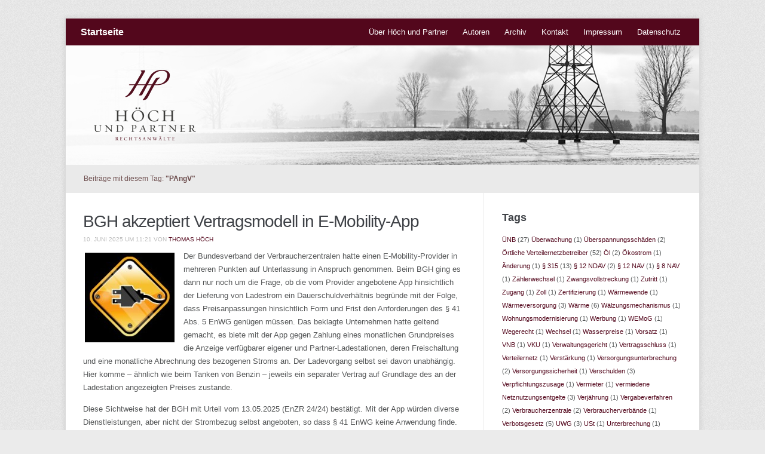

--- FILE ---
content_type: text/html; charset=UTF-8
request_url: https://www.hoech-blog.de/tag/pangv/
body_size: 93082
content:
<!DOCTYPE html>
<html xmlns="http://www.w3.org/1999/xhtml" lang="de">
<head>
    <meta http-equiv="Content-Type" content="text/html; charset=UTF-8" />
    <meta http-equiv="X-UA-Compatible" content="IE=edge,chrome=1">
	<meta name="viewport" content="width=device-width, initial-scale=1.0">
   
    <title>  PAngV &mdash; Höch &amp; Partner</title>

    <link rel="stylesheet" type="text/css" href="https://www.hoech-blog.de/wp-content/themes/hoech/style.css" media="screen" />
	<link rel="pingback" href="https://www.hoech-blog.de/xmlrpc.php" />

    <meta name="robots" content="index, follow" />
<link rel='dns-prefetch' href='//s.w.org' />
<link rel="alternate" type="application/rss+xml" title="Höch &amp; Partner &raquo; Feed" href="https://www.hoech-blog.de/feed/" />
<link rel="alternate" type="application/rss+xml" title="Höch &amp; Partner &raquo; Kommentar-Feed" href="https://www.hoech-blog.de/comments/feed/" />
<link rel="alternate" type="application/rss+xml" title="Höch &amp; Partner &raquo; PAngV Schlagwort-Feed" href="https://www.hoech-blog.de/tag/pangv/feed/" />
		<script type="text/javascript">
			window._wpemojiSettings = {"baseUrl":"https:\/\/s.w.org\/images\/core\/emoji\/12.0.0-1\/72x72\/","ext":".png","svgUrl":"https:\/\/s.w.org\/images\/core\/emoji\/12.0.0-1\/svg\/","svgExt":".svg","source":{"concatemoji":"https:\/\/www.hoech-blog.de\/wp-includes\/js\/wp-emoji-release.min.js?ver=5.4.18"}};
			/*! This file is auto-generated */
			!function(e,a,t){var n,r,o,i=a.createElement("canvas"),p=i.getContext&&i.getContext("2d");function s(e,t){var a=String.fromCharCode;p.clearRect(0,0,i.width,i.height),p.fillText(a.apply(this,e),0,0);e=i.toDataURL();return p.clearRect(0,0,i.width,i.height),p.fillText(a.apply(this,t),0,0),e===i.toDataURL()}function c(e){var t=a.createElement("script");t.src=e,t.defer=t.type="text/javascript",a.getElementsByTagName("head")[0].appendChild(t)}for(o=Array("flag","emoji"),t.supports={everything:!0,everythingExceptFlag:!0},r=0;r<o.length;r++)t.supports[o[r]]=function(e){if(!p||!p.fillText)return!1;switch(p.textBaseline="top",p.font="600 32px Arial",e){case"flag":return s([127987,65039,8205,9895,65039],[127987,65039,8203,9895,65039])?!1:!s([55356,56826,55356,56819],[55356,56826,8203,55356,56819])&&!s([55356,57332,56128,56423,56128,56418,56128,56421,56128,56430,56128,56423,56128,56447],[55356,57332,8203,56128,56423,8203,56128,56418,8203,56128,56421,8203,56128,56430,8203,56128,56423,8203,56128,56447]);case"emoji":return!s([55357,56424,55356,57342,8205,55358,56605,8205,55357,56424,55356,57340],[55357,56424,55356,57342,8203,55358,56605,8203,55357,56424,55356,57340])}return!1}(o[r]),t.supports.everything=t.supports.everything&&t.supports[o[r]],"flag"!==o[r]&&(t.supports.everythingExceptFlag=t.supports.everythingExceptFlag&&t.supports[o[r]]);t.supports.everythingExceptFlag=t.supports.everythingExceptFlag&&!t.supports.flag,t.DOMReady=!1,t.readyCallback=function(){t.DOMReady=!0},t.supports.everything||(n=function(){t.readyCallback()},a.addEventListener?(a.addEventListener("DOMContentLoaded",n,!1),e.addEventListener("load",n,!1)):(e.attachEvent("onload",n),a.attachEvent("onreadystatechange",function(){"complete"===a.readyState&&t.readyCallback()})),(n=t.source||{}).concatemoji?c(n.concatemoji):n.wpemoji&&n.twemoji&&(c(n.twemoji),c(n.wpemoji)))}(window,document,window._wpemojiSettings);
		</script>
		<style type="text/css">
img.wp-smiley,
img.emoji {
	display: inline !important;
	border: none !important;
	box-shadow: none !important;
	height: 1em !important;
	width: 1em !important;
	margin: 0 .07em !important;
	vertical-align: -0.1em !important;
	background: none !important;
	padding: 0 !important;
}
</style>
	<link rel='stylesheet' id='wp-block-library-css'  href='https://www.hoech-blog.de/wp-includes/css/dist/block-library/style.min.css?ver=5.4.18' type='text/css' media='all' />
<link rel='stylesheet' id='mpp_gutenberg-css'  href='https://www.hoech-blog.de/wp-content/plugins/metronet-profile-picture/dist/blocks.style.build.css?ver=2.3.11' type='text/css' media='all' />
<link rel='stylesheet' id='wpz-shortcodes-css'  href='https://www.hoech-blog.de/wp-content/themes/hoech/functions/hoech/assets/css/shortcodes.css?ver=5.4.18' type='text/css' media='all' />
<link rel='stylesheet' id='hoech-custom-css'  href='https://www.hoech-blog.de/wp-content/themes/hoech/custom.css?ver=5.4.18' type='text/css' media='all' />
<link rel='stylesheet' id='wzslider-css'  href='https://www.hoech-blog.de/wp-content/themes/hoech/functions/hoech/assets/css/wzslider.css?ver=5.4.18' type='text/css' media='all' />
<script type='text/javascript' src='https://www.hoech-blog.de/wp-includes/js/jquery/jquery.js?ver=1.12.4-wp'></script>
<script type='text/javascript' src='https://www.hoech-blog.de/wp-includes/js/jquery/jquery-migrate.min.js?ver=1.4.1'></script>
<script type='text/javascript' src='https://www.hoech-blog.de/wp-includes/js/jquery/ui/core.min.js?ver=1.11.4'></script>
<script type='text/javascript' src='https://www.hoech-blog.de/wp-includes/js/jquery/ui/widget.min.js?ver=1.11.4'></script>
<script type='text/javascript' src='https://www.hoech-blog.de/wp-includes/js/jquery/ui/tabs.min.js?ver=1.11.4'></script>
<script type='text/javascript' src='https://www.hoech-blog.de/wp-content/themes/hoech/functions/hoech/assets/js/shortcodes.js?ver=1'></script>
<script type='text/javascript' src='https://www.hoech-blog.de/wp-content/themes/hoech/js/init.js?ver=5.4.18'></script>
<link rel='https://api.w.org/' href='https://www.hoech-blog.de/wp-json/' />
<link rel="EditURI" type="application/rsd+xml" title="RSD" href="https://www.hoech-blog.de/xmlrpc.php?rsd" />
<link rel="wlwmanifest" type="application/wlwmanifest+xml" href="https://www.hoech-blog.de/wp-includes/wlwmanifest.xml" /> 
<meta name="generator" content="WordPress 5.4.18" />
<!-- hoech Theme / Framework -->
<meta name="generator" content="Hoech &amp; Partner 1.0" />
<meta name="generator" content="hoech Framework 1.3.7" />
</head>
<body class="archive tag tag-pangv tag-374">

<script type="text/javascript">

  var _gaq = _gaq || [];
  _gaq.push(['_setAccount', 'UA-39597426-1']);
  _gaq.push(['_trackPageview']);

  (function() {
    var ga = document.createElement('script'); ga.type = 'text/javascript'; ga.async = true;
    ga.src = ('https:' == document.location.protocol ? 'https://ssl' : 'http://www') + '.google-analytics.com/ga.js';
    var s = document.getElementsByTagName('script')[0]; s.parentNode.insertBefore(ga, s);
  })();

</script>
<div class="wrap wide">
    <div id="header">        
        <div id="logo">
		<h1><a href="https://www.hoech-blog.de" title="Blog">Startseite</a></h1>
			
		</div><!-- / #logo -->
        
		<div id="navbar"> 
            <ul id="mainmenu" class="dropdown"><li id="menu-item-9" class="menu-item menu-item-type-post_type menu-item-object-page menu-item-9"><a href="https://www.hoech-blog.de/ueber/">Über Höch und Partner</a></li>
<li id="menu-item-59" class="menu-item menu-item-type-post_type menu-item-object-page menu-item-59"><a href="https://www.hoech-blog.de/autoren/">Autoren</a></li>
<li id="menu-item-8" class="menu-item menu-item-type-post_type menu-item-object-page menu-item-8"><a href="https://www.hoech-blog.de/archiv/">Archiv</a></li>
<li id="menu-item-51" class="menu-item menu-item-type-post_type menu-item-object-page menu-item-51"><a href="https://www.hoech-blog.de/kontakt/">Kontakt</a></li>
<li id="menu-item-52" class="menu-item menu-item-type-post_type menu-item-object-page menu-item-52"><a href="https://www.hoech-blog.de/impressum/">Impressum</a></li>
<li id="menu-item-2022" class="menu-item menu-item-type-post_type menu-item-object-page menu-item-2022"><a href="https://www.hoech-blog.de/datenschutz/">Datenschutz</a></li>
</ul>		</div><!-- /#navbar -->
        
        <div class="clear"></div>
    
      		<a href="https://www.hoech-blog.de/">
			<img src="http://www.hoech-blog.de/wp-content/themes/hoech/images/head5.png" alt="" />
 		</a>
 
		</div><!-- / #header -->

<div id="secondnav" class="clearfix">
	<div class="breadcrumbs"><h1>
			Beiträge mit diesem Tag: <strong>"PAngV"</strong>
					</h1>
	</div>
</div>

 
<div id="content">

	<div id="main" role="main">
		
		 
	<div id="post-2692" class="post clearfix">
		<div class="post-content">

			<h2 class="title"><a href="https://www.hoech-blog.de/bgh-akzeptiert-vertragsmodell-in-e-mobility-app/" title="Permalink to BGH akzeptiert Vertragsmodell in E-Mobility-App" rel="bookmark">BGH akzeptiert Vertragsmodell in E-Mobility-App</a></h2>
			
			<div class="top-meta">
 				<span class="date">10. Juni 2025 um 11:21 von   <a href="https://www.hoech-blog.de/author/thomas-hoech/" title="Beiträge von Thomas Höch" rel="author">Thomas Höch</a> </span> 				  			</div><div class="clear"></div>
 			
			<div class="entry">
				<p><img class="alignleft size-thumbnail wp-image-848" src="https://www.hoech-blog.de/wp-content/uploads/Stecker-Schild-150x150.jpg" alt="" width="150" height="150" srcset="https://www.hoech-blog.de/wp-content/uploads/Stecker-Schild-150x150.jpg 150w, https://www.hoech-blog.de/wp-content/uploads/Stecker-Schild-55x55.jpg 55w, https://www.hoech-blog.de/wp-content/uploads/Stecker-Schild.jpg 180w" sizes="(max-width: 150px) 100vw, 150px" />Der Bundesverband der Verbraucherzentralen hatte einen E-Mobility-Provider in mehreren Punkten auf Unterlassung in Anspruch genommen. Beim BGH ging es dann nur noch um die Frage, ob die vom Provider angebotene App hinsichtlich der Lieferung von Ladestrom ein Dauerschuldverhältnis begründe mit der Folge, dass Preisanpassungen hinsichtlich Form und Frist den Anforderungen des § 41 Abs. 5 EnWG genügen müssen. Das beklagte Unternehmen hatte geltend gemacht, es biete mit der App gegen Zahlung eines monatlichen Grundpreises die Anzeige verfügbarer eigener und Partner-Ladestationen, deren Freischaltung und eine monatliche Abrechnung des bezogenen Stroms an. Der Ladevorgang selbst sei davon unabhängig. Hier komme &#8211; ähnlich wie beim Tanken von Benzin &#8211; jeweils ein separater Vertrag auf Grundlage des an der Ladestation angezeigten Preises zustande.</p>
<p>Diese Sichtweise hat der BGH mit Urteil vom 13.05.2025 (EnZR 24/24) bestätigt. Mit der App würden diverse Dienstleistungen, aber nicht der Strombezug selbst angeboten, so dass § 41 EnWG keine Anwendung finde. Darüber hinaus hat der BGH aber auch der in der Literatur zum Teil vertretenen Rechtsfigur eines „Letztverbrauchers hinter dem Letztverbraucher“ eine Absage erteilt. Letztverbraucher im Sinne des § 3 Nr. 25 EnWG seien nur die Betreiber der Ladepunkte für Elektromobile, nicht aber die Fahrer der E-Fahrzeuge, die die Station zum Laden nutzen. Der zwischen dem Fahrer und dem Betreiber der Ladestation zustande kommende Vertrag sei kein Energieliefervertrag im Sinne des EnWG. Für Preisangaben gelten deswegen nur die Informationspflichten nach § 14 Abs. 2 PAngV, nicht aber diejenigen des EnWG.</p>
  		 		
  		 		<div class="clear"></div> 
			</div><!-- /.entry -->
		</div><!-- /.post-content -->
		<div class="clear"></div>

		<div class="post-meta clearfix">	
							<span class="tw_btn"><a href="http://twitter.com/share" data-url="https://www.hoech-blog.de/bgh-akzeptiert-vertragsmodell-in-e-mobility-app/" data-text="BGH akzeptiert Vertragsmodell in E-Mobility-App" class="twitter-share-button" data-count="horizontal">Tweet</a><script type="text/javascript" src="http://platform.twitter.com/widgets.js"></script></span>
				
				
				
				
				<span class="fb_btn"><iframe src="http://www.facebook.com/plugins/like.php?href=https%3A%2F%2Fwww.hoech-blog.de%2Fbgh-akzeptiert-vertragsmodell-in-e-mobility-app%2F&amp;layout=button_count&amp;show_faces=false&amp;width=1000&amp;action=recommend&amp;font=arial&amp;colorscheme=light&amp;height=21" scrolling="no" frameborder="0" style="border:none; overflow:hidden; width:120px; height:21px;" allowTransparency="true"></iframe></span>
				
				<span class="xi_btn"><script data-lang="de" data-url="https://www.hoech-blog.de/bgh-akzeptiert-vertragsmodell-in-e-mobility-app/" type="XING/Share" data-counter="right"></script>
    <script>
    ;(function (d, s) {
    var x = d.createElement(s),
    s = d.getElementsByTagName(s)[0];
    x.src = "https://www.xing-share.com/js/external/share.js";
    s.parentNode.insertBefore(x, s);
    })(document, "script");
    </script></span>
				
				
			
			<span class="readmore"><a href="https://www.hoech-blog.de/bgh-akzeptiert-vertragsmodell-in-e-mobility-app/">Weiterlesen</a></span>			

			<a href="https://www.hoech-blog.de/bgh-akzeptiert-vertragsmodell-in-e-mobility-app/#respond" class="comments" >0</a>  			
  		</div>
		
	</div><!-- #post-2692 -->
	
 
 
	<div id="post-2455" class="post clearfix">
		<div class="post-content">

			<h2 class="title"><a href="https://www.hoech-blog.de/bundesrat-stimmt-neuen-anforderungen-an-oeffentliche-ladepunkte-zu/" title="Permalink to Bundesrat stimmt neuen Anforderungen an öffentliche Ladepunkte zu" rel="bookmark">Bundesrat stimmt neuen Anforderungen an öffentliche Ladepunkte zu</a></h2>
			
			<div class="top-meta">
 				<span class="date">20. September 2021 um 15:58 von   <a href="https://www.hoech-blog.de/author/thorsten-kuehn/" title="Beiträge von Thorsten Kühn" rel="author">Thorsten Kühn</a> </span> 				  			</div><div class="clear"></div>
 			
			<div class="entry">
				<p><img class="alignleft size-thumbnail wp-image-2456" src="https://www.hoech-blog.de/wp-content/uploads/2021/09/Lades-150x150.jpg" alt="" width="150" height="150" srcset="https://www.hoech-blog.de/wp-content/uploads/2021/09/Lades-150x150.jpg 150w, https://www.hoech-blog.de/wp-content/uploads/2021/09/Lades-24x24.jpg 24w, https://www.hoech-blog.de/wp-content/uploads/2021/09/Lades-48x48.jpg 48w, https://www.hoech-blog.de/wp-content/uploads/2021/09/Lades-96x96.jpg 96w, https://www.hoech-blog.de/wp-content/uploads/2021/09/Lades-300x300.jpg 300w" sizes="(max-width: 150px) 100vw, 150px" />Der Bundesrat hat am 17.09.2021 der <strong>Änderung der Ladesäulenverordnung (LSV)</strong> zugestimmt. Kernstück der Änderungen ist die Verpflichtung, dass alle <strong>ab dem 01.07.2023</strong> in Betrieb genommenen öffentlichen Ladepunkte am Gerät oder in unmittelbarer Nähe über eine Bezahlmöglichkeit per Kredit- oder Debitkarte (z.B. girocard) verfügen müssen.</p>
<p>Die Karten müssen per Nahfeldkommunikation (NFC) lesbar sein, und die Authentifizierung des Nutzers muss den Vorgaben des § 55 Zahlungsdiensteaufsichtsgesetz (ZAG) entsprechen, wonach eine sog. starke Kundenauthentifizierung für elektronische Bezahlvorgänge verpflichtend ist. Dies wird in der Regel über eine PIN-Eingabe zu erfolgen haben.</p>
<p>Zusätzlich können die bereits etablierten Möglichkeiten einer webbasierten Zahlung (z.B. durch Scannen eines QR-Codes) angeboten werden, wenn die Menüführung mindestens auf Deutsch und Englisch verfügbar ist und der Zahlungsvorgang für den Nutzer kostenfrei ist.</p>
<p>Den Ausschussempfehlungen und einem Antrag aus Schleswig-Holstein, die aus Gründen einer drohenden Verteuerung von Ladeinfrastruktur empfohlen hatten, einen solchen Einbau von Kartenterminals nur optional vorzusehen, wurde nicht gefolgt.</p>
<p>Bereits <strong>ab dem 01.03.2022</strong> müssen öffentliche Ladepunkte zusätzlich über eine standarisierte Schnittstelle verfügen, über welche die Abrechnungsdaten sowie dynamische Daten zur Betriebsbereitschaft und Belegungsstatus an ein Backend und eRoaming-Netzwerke übertragen werden können. Als Standard dafür soll das Open Charge Point Protocol (OCPP) in der DIN EN 63110 festgelegt werden.</p>
<p>Klargestellt wurde diesbezüglich in § 3 Abs. 6 LSV, dass die Abrechnungsdaten nicht über ein Smart-Meter-Gateway (SMGW)  übertragen, sondern diese lediglich zur Übertragung der energiewirtschaftlich relevanten Mess- und Steuerungsvorgänge eingesetzt werden müssen. Damit muss nicht jeder Ladepunkt angebunden sein, sondern ein SMGW am Netzanschlusspunkt reicht aus. Die technischen Anforderungen dazu sind ab dem Zeitpunkt der Markterklärung des BSI gem. § 30 MsbG für diese Einbaufälle umzusetzen.</p>
<p>Über eine Präzisierung der Definition, wann ein Ladepunkt öffentlich ist, wurde es schließlich Betreibern von Ladepunkten, deren zugehöriger Parkplatz allgemein befahren werden kann,  ermöglicht, mittels Aufstellen einer deutlich sichtbaren Kennzeichnung, die Nutzung auf einen individuell bestimmten Personenkreis einzuschränken. Dies soll es z.B. Betreibern von Hotels oder Arztpraxen ermöglichen, durch eine Beschilderung die Öffentlichkeit auszuschließen und damit die Anwendung der Ladensäulenverordnung zu vermeiden.</p>
<p>Die Neufassung der Ladesäulenverordnung wird ab dem auf die Verkündung folgenden Quartal Inkrafttreten, also spätestens zum 01.01.2022. Die vor den oben genannten Daten in Betrieb genommenen Ladepunkte müssen aber nicht nachgerüstet werden.</p>
<p>Ergänzend wird die derzeit im Gesetzgebungsverfahren befindliche Neufassung der <strong>Preisangabenverordnung (PAngV) ab dem 28.05.2022</strong> vorschreiben, dass Anbieter von Ladestrom an Ladepunkten, an denen das punktuelle Laden möglich ist, den <strong>Arbeitspreis in ct/kWh</strong> angeben müssen. Dies kann am Ladepunkt oder in dessen unmittelbarer Nähe entweder durch eine Anzeige im Display oder durch Aufkleber, Preisaushang oder mittels kostenloser mobiler Webseite, auf die am Ladepunkt hingewiesen wird, erfolgen. Ein Verstoß soll als Ordnungswidrigkeit im des § 3 Wirtschaftsstrafgesetzes gewertet werden, wonach Bußgelder in der Höhe bis zu 25.000,- € möglich wären.</p>
  		 		
  		 		<div class="clear"></div> 
			</div><!-- /.entry -->
		</div><!-- /.post-content -->
		<div class="clear"></div>

		<div class="post-meta clearfix">	
							<span class="tw_btn"><a href="http://twitter.com/share" data-url="https://www.hoech-blog.de/bundesrat-stimmt-neuen-anforderungen-an-oeffentliche-ladepunkte-zu/" data-text="Bundesrat stimmt neuen Anforderungen an öffentliche Ladepunkte zu" class="twitter-share-button" data-count="horizontal">Tweet</a><script type="text/javascript" src="http://platform.twitter.com/widgets.js"></script></span>
				
				
				
				
				<span class="fb_btn"><iframe src="http://www.facebook.com/plugins/like.php?href=https%3A%2F%2Fwww.hoech-blog.de%2Fbundesrat-stimmt-neuen-anforderungen-an-oeffentliche-ladepunkte-zu%2F&amp;layout=button_count&amp;show_faces=false&amp;width=1000&amp;action=recommend&amp;font=arial&amp;colorscheme=light&amp;height=21" scrolling="no" frameborder="0" style="border:none; overflow:hidden; width:120px; height:21px;" allowTransparency="true"></iframe></span>
				
				<span class="xi_btn"><script data-lang="de" data-url="https://www.hoech-blog.de/bundesrat-stimmt-neuen-anforderungen-an-oeffentliche-ladepunkte-zu/" type="XING/Share" data-counter="right"></script>
    <script>
    ;(function (d, s) {
    var x = d.createElement(s),
    s = d.getElementsByTagName(s)[0];
    x.src = "https://www.xing-share.com/js/external/share.js";
    s.parentNode.insertBefore(x, s);
    })(document, "script");
    </script></span>
				
				
			
			<span class="readmore"><a href="https://www.hoech-blog.de/bundesrat-stimmt-neuen-anforderungen-an-oeffentliche-ladepunkte-zu/">Weiterlesen</a></span>			

			<a href="https://www.hoech-blog.de/bundesrat-stimmt-neuen-anforderungen-an-oeffentliche-ladepunkte-zu/#respond" class="comments" >0</a>  			
  		</div>
		
	</div><!-- #post-2455 -->
	
 
<div class="navigation"></div> 		
	</div>
	
	<section id="sidebar">
	
		
 	<div id="ctc-3" class="widget ctc"><h3 class="title">Tags</h3><div class="ctc"><a href="https://www.hoech-blog.de/tag/unb/" class="ctc-tag tag-link-29" title="27 topics" rel="tag" style="font-size: 8pt; color: #52061b;">ÜNB</a> (27)
<a href="https://www.hoech-blog.de/tag/uberwachung/" class="ctc-tag tag-link-132" title="1 topics" rel="tag" style="font-size: 8pt; color: #52061b;">Überwachung</a> (1)
<a href="https://www.hoech-blog.de/tag/uberspannungsschaden/" class="ctc-tag tag-link-35" title="2 topics" rel="tag" style="font-size: 8pt; color: #52061b;">Überspannungsschäden</a> (2)
<a href="https://www.hoech-blog.de/tag/ortliche-verteilernetzbetreiber/" class="ctc-tag tag-link-16" title="52 topics" rel="tag" style="font-size: 8pt; color: #52061b;">Örtliche Verteilernetzbetreiber</a> (52)
<a href="https://www.hoech-blog.de/tag/ol/" class="ctc-tag tag-link-269" title="2 topics" rel="tag" style="font-size: 8pt; color: #52061b;">Öl</a> (2)
<a href="https://www.hoech-blog.de/tag/oekostrom/" class="ctc-tag tag-link-357" title="1 topics" rel="tag" style="font-size: 8pt; color: #52061b;">Ökostrom</a> (1)
<a href="https://www.hoech-blog.de/tag/anderung/" class="ctc-tag tag-link-327" title="1 topics" rel="tag" style="font-size: 8pt; color: #52061b;">Änderung</a> (1)
<a href="https://www.hoech-blog.de/tag/%c2%a7-315/" class="ctc-tag tag-link-60" title="13 topics" rel="tag" style="font-size: 8pt; color: #52061b;">§ 315</a> (13)
<a href="https://www.hoech-blog.de/tag/%c2%a7-12-ndav/" class="ctc-tag tag-link-99" title="2 topics" rel="tag" style="font-size: 8pt; color: #52061b;">§ 12 NDAV</a> (2)
<a href="https://www.hoech-blog.de/tag/%c2%a7-12-nav/" class="ctc-tag tag-link-98" title="1 topics" rel="tag" style="font-size: 8pt; color: #52061b;">§ 12 NAV</a> (1)
<a href="https://www.hoech-blog.de/tag/%c2%a7-8-nav/" class="ctc-tag tag-link-384" title="1 topics" rel="tag" style="font-size: 8pt; color: #52061b;">§ 8 NAV</a> (1)
<a href="https://www.hoech-blog.de/tag/zaehlerwechsel/" class="ctc-tag tag-link-412" title="1 topics" rel="tag" style="font-size: 8pt; color: #52061b;">Zählerwechsel</a> (1)
<a href="https://www.hoech-blog.de/tag/zwangsvollstreckung/" class="ctc-tag tag-link-406" title="1 topics" rel="tag" style="font-size: 8pt; color: #52061b;">Zwangsvollstreckung</a> (1)
<a href="https://www.hoech-blog.de/tag/zutritt/" class="ctc-tag tag-link-133" title="1 topics" rel="tag" style="font-size: 8pt; color: #52061b;">Zutritt</a> (1)
<a href="https://www.hoech-blog.de/tag/zugang/" class="ctc-tag tag-link-371" title="1 topics" rel="tag" style="font-size: 8pt; color: #52061b;">Zugang</a> (1)
<a href="https://www.hoech-blog.de/tag/zoll/" class="ctc-tag tag-link-325" title="1 topics" rel="tag" style="font-size: 8pt; color: #52061b;">Zoll</a> (1)
<a href="https://www.hoech-blog.de/tag/zertifizierung/" class="ctc-tag tag-link-366" title="1 topics" rel="tag" style="font-size: 8pt; color: #52061b;">Zertifizierung</a> (1)
<a href="https://www.hoech-blog.de/tag/waermewende/" class="ctc-tag tag-link-416" title="1 topics" rel="tag" style="font-size: 8pt; color: #52061b;">Wärmewende</a> (1)
<a href="https://www.hoech-blog.de/tag/warmeversorgung/" class="ctc-tag tag-link-178" title="3 topics" rel="tag" style="font-size: 8pt; color: #52061b;">Wärmeversorgung</a> (3)
<a href="https://www.hoech-blog.de/tag/warme/" class="ctc-tag tag-link-284" title="6 topics" rel="tag" style="font-size: 8pt; color: #52061b;">Wärme</a> (6)
<a href="https://www.hoech-blog.de/tag/walzungsmechanismus/" class="ctc-tag tag-link-40" title="1 topics" rel="tag" style="font-size: 8pt; color: #52061b;">Wälzungsmechanismus</a> (1)
<a href="https://www.hoech-blog.de/tag/wohnungsmodernisierung/" class="ctc-tag tag-link-342" title="1 topics" rel="tag" style="font-size: 8pt; color: #52061b;">Wohnungsmodernisierung</a> (1)
<a href="https://www.hoech-blog.de/tag/werbung/" class="ctc-tag tag-link-356" title="1 topics" rel="tag" style="font-size: 8pt; color: #52061b;">Werbung</a> (1)
<a href="https://www.hoech-blog.de/tag/wemog/" class="ctc-tag tag-link-343" title="1 topics" rel="tag" style="font-size: 8pt; color: #52061b;">WEMoG</a> (1)
<a href="https://www.hoech-blog.de/tag/wegerecht/" class="ctc-tag tag-link-233" title="1 topics" rel="tag" style="font-size: 8pt; color: #52061b;">Wegerecht</a> (1)
<a href="https://www.hoech-blog.de/tag/wechsel/" class="ctc-tag tag-link-466" title="1 topics" rel="tag" style="font-size: 8pt; color: #52061b;">Wechsel</a> (1)
<a href="https://www.hoech-blog.de/tag/wasserpreise/" class="ctc-tag tag-link-110" title="1 topics" rel="tag" style="font-size: 8pt; color: #52061b;">Wasserpreise</a> (1)
<a href="https://www.hoech-blog.de/tag/vorsatz/" class="ctc-tag tag-link-169" title="1 topics" rel="tag" style="font-size: 8pt; color: #52061b;">Vorsatz</a> (1)
<a href="https://www.hoech-blog.de/tag/vnb/" class="ctc-tag tag-link-306" title="1 topics" rel="tag" style="font-size: 8pt; color: #52061b;">VNB</a> (1)
<a href="https://www.hoech-blog.de/tag/vku/" class="ctc-tag tag-link-180" title="1 topics" rel="tag" style="font-size: 8pt; color: #52061b;">VKU</a> (1)
<a href="https://www.hoech-blog.de/tag/verwaltungsgericht/" class="ctc-tag tag-link-130" title="1 topics" rel="tag" style="font-size: 8pt; color: #52061b;">Verwaltungsgericht</a> (1)
<a href="https://www.hoech-blog.de/tag/vertragsschluss/" class="ctc-tag tag-link-166" title="1 topics" rel="tag" style="font-size: 8pt; color: #52061b;">Vertragsschluss</a> (1)
<a href="https://www.hoech-blog.de/tag/verteilernetz/" class="ctc-tag tag-link-470" title="1 topics" rel="tag" style="font-size: 8pt; color: #52061b;">Verteilernetz</a> (1)
<a href="https://www.hoech-blog.de/tag/verstarkung/" class="ctc-tag tag-link-230" title="1 topics" rel="tag" style="font-size: 8pt; color: #52061b;">Verstärkung</a> (1)
<a href="https://www.hoech-blog.de/tag/versorgungsunterbrechung/" class="ctc-tag tag-link-124" title="2 topics" rel="tag" style="font-size: 8pt; color: #52061b;">Versorgungsunterbrechung</a> (2)
<a href="https://www.hoech-blog.de/tag/versorgungssicherheit/" class="ctc-tag tag-link-90" title="1 topics" rel="tag" style="font-size: 8pt; color: #52061b;">Versorgungssicherheit</a> (1)
<a href="https://www.hoech-blog.de/tag/verschulden/" class="ctc-tag tag-link-48" title="3 topics" rel="tag" style="font-size: 8pt; color: #52061b;">Verschulden</a> (3)
<a href="https://www.hoech-blog.de/tag/verpflichtungszusage/" class="ctc-tag tag-link-184" title="1 topics" rel="tag" style="font-size: 8pt; color: #52061b;">Verpflichtungszusage</a> (1)
<a href="https://www.hoech-blog.de/tag/vermieter/" class="ctc-tag tag-link-400" title="1 topics" rel="tag" style="font-size: 8pt; color: #52061b;">Vermieter</a> (1)
<a href="https://www.hoech-blog.de/tag/vermiedene-netznutzungsentgelte/" class="ctc-tag tag-link-235" title="3 topics" rel="tag" style="font-size: 8pt; color: #52061b;">vermiedene Netznutzungsentgelte</a> (3)
<a href="https://www.hoech-blog.de/tag/verjahrung/" class="ctc-tag tag-link-305" title="1 topics" rel="tag" style="font-size: 8pt; color: #52061b;">Verjährung</a> (1)
<a href="https://www.hoech-blog.de/tag/vergabeverfahren/" class="ctc-tag tag-link-81" title="2 topics" rel="tag" style="font-size: 8pt; color: #52061b;">Vergabeverfahren</a> (2)
<a href="https://www.hoech-blog.de/tag/verbraucherzentrale/" class="ctc-tag tag-link-383" title="2 topics" rel="tag" style="font-size: 8pt; color: #52061b;">Verbraucherzentrale</a> (2)
<a href="https://www.hoech-blog.de/tag/verbraucherverbaende/" class="ctc-tag tag-link-423" title="1 topics" rel="tag" style="font-size: 8pt; color: #52061b;">Verbraucherverbände</a> (1)
<a href="https://www.hoech-blog.de/tag/verbotsgesetz/" class="ctc-tag tag-link-32" title="5 topics" rel="tag" style="font-size: 8pt; color: #52061b;">Verbotsgesetz</a> (5)
<a href="https://www.hoech-blog.de/tag/uwg/" class="ctc-tag tag-link-336" title="3 topics" rel="tag" style="font-size: 8pt; color: #52061b;">UWG</a> (3)
<a href="https://www.hoech-blog.de/tag/ust/" class="ctc-tag tag-link-392" title="1 topics" rel="tag" style="font-size: 8pt; color: #52061b;">USt</a> (1)
<a href="https://www.hoech-blog.de/tag/unterbrechung/" class="ctc-tag tag-link-399" title="1 topics" rel="tag" style="font-size: 8pt; color: #52061b;">Unterbrechung</a> (1)
<a href="https://www.hoech-blog.de/tag/unterbrechbare-verbrauchseinrichtung/" class="ctc-tag tag-link-437" title="1 topics" rel="tag" style="font-size: 8pt; color: #52061b;">unterbrechbare Verbrauchseinrichtung</a> (1)
<a href="https://www.hoech-blog.de/tag/unlauter/" class="ctc-tag tag-link-359" title="1 topics" rel="tag" style="font-size: 8pt; color: #52061b;">unlauter</a> (1)
<a href="https://www.hoech-blog.de/tag/unbundling/" class="ctc-tag tag-link-328" title="1 topics" rel="tag" style="font-size: 8pt; color: #52061b;">Unbundling</a> (1)
<a href="https://www.hoech-blog.de/tag/umweltministerium/" class="ctc-tag tag-link-197" title="1 topics" rel="tag" style="font-size: 8pt; color: #52061b;">Umweltministerium</a> (1)
<a href="https://www.hoech-blog.de/tag/umweltbundesamt/" class="ctc-tag tag-link-196" title="1 topics" rel="tag" style="font-size: 8pt; color: #52061b;">Umweltbundesamt</a> (1)
<a href="https://www.hoech-blog.de/tag/umstellung/" class="ctc-tag tag-link-387" title="1 topics" rel="tag" style="font-size: 8pt; color: #52061b;">Umstellung</a> (1)
<a href="https://www.hoech-blog.de/tag/umsatzsteuer/" class="ctc-tag tag-link-391" title="1 topics" rel="tag" style="font-size: 8pt; color: #52061b;">Umsatzsteuer</a> (1)
<a href="https://www.hoech-blog.de/tag/umkehr/" class="ctc-tag tag-link-47" title="1 topics" rel="tag" style="font-size: 8pt; color: #52061b;">Umkehr</a> (1)
<a href="https://www.hoech-blog.de/tag/umfrage/" class="ctc-tag tag-link-212" title="1 topics" rel="tag" style="font-size: 8pt; color: #52061b;">umfrage</a> (1)
<a href="https://www.hoech-blog.de/tag/uba/" class="ctc-tag tag-link-199" title="2 topics" rel="tag" style="font-size: 8pt; color: #52061b;">UBA</a> (2)
<a href="https://www.hoech-blog.de/tag/top-wirtschaftskanzleien/" class="ctc-tag tag-link-256" title="1 topics" rel="tag" style="font-size: 8pt; color: #52061b;">Top-Wirtschaftskanzleien</a> (1)
<a href="https://www.hoech-blog.de/tag/top-listen/" class="ctc-tag tag-link-255" title="1 topics" rel="tag" style="font-size: 8pt; color: #52061b;">Top-Listen</a> (1)
<a href="https://www.hoech-blog.de/tag/top-anwalte/" class="ctc-tag tag-link-254" title="1 topics" rel="tag" style="font-size: 8pt; color: #52061b;">Top-Anwälte</a> (1)
<a href="https://www.hoech-blog.de/tag/tkg/" class="ctc-tag tag-link-191" title="2 topics" rel="tag" style="font-size: 8pt; color: #52061b;">TKG</a> (2)
<a href="https://www.hoech-blog.de/tag/tk/" class="ctc-tag tag-link-242" title="1 topics" rel="tag" style="font-size: 8pt; color: #52061b;">TK</a> (1)
<a href="https://www.hoech-blog.de/tag/teldafax/" class="ctc-tag tag-link-12" title="2 topics" rel="tag" style="font-size: 8pt; color: #52061b;">TelDaFax</a> (2)
<a href="https://www.hoech-blog.de/tag/technologie-bonus/" class="ctc-tag tag-link-453" title="1 topics" rel="tag" style="font-size: 8pt; color: #52061b;">Technologie-Bonus</a> (1)
<a href="https://www.hoech-blog.de/tag/tagung/" class="ctc-tag tag-link-293" title="1 topics" rel="tag" style="font-size: 8pt; color: #52061b;">Tagung</a> (1)
<a href="https://www.hoech-blog.de/tag/sweco/" class="ctc-tag tag-link-206" title="1 topics" rel="tag" style="font-size: 8pt; color: #52061b;">Sweco</a> (1)
<a href="https://www.hoech-blog.de/tag/stuttgart/" class="ctc-tag tag-link-442" title="1 topics" rel="tag" style="font-size: 8pt; color: #52061b;">Stuttgart</a> (1)
<a href="https://www.hoech-blog.de/tag/strstg/" class="ctc-tag tag-link-323" title="1 topics" rel="tag" style="font-size: 8pt; color: #52061b;">strstg</a> (1)
<a href="https://www.hoech-blog.de/tag/stromsteuer/" class="ctc-tag tag-link-322" title="1 topics" rel="tag" style="font-size: 8pt; color: #52061b;">stromsteuer</a> (1)
<a href="https://www.hoech-blog.de/tag/stromsperre/" class="ctc-tag tag-link-123" title="1 topics" rel="tag" style="font-size: 8pt; color: #52061b;">Stromsperre</a> (1)
<a href="https://www.hoech-blog.de/tag/strompreise/" class="ctc-tag tag-link-434" title="1 topics" rel="tag" style="font-size: 8pt; color: #52061b;">Strompreise</a> (1)
<a href="https://www.hoech-blog.de/tag/stromliefervertraege/" class="ctc-tag tag-link-469" title="1 topics" rel="tag" style="font-size: 8pt; color: #52061b;">Stromlieferverträge</a> (1)
<a href="https://www.hoech-blog.de/tag/stromlieferungen/" class="ctc-tag tag-link-435" title="1 topics" rel="tag" style="font-size: 8pt; color: #52061b;">Stromlieferungen</a> (1)
<a href="https://www.hoech-blog.de/tag/stromgvv/" class="ctc-tag tag-link-69" title="1 topics" rel="tag" style="font-size: 8pt; color: #52061b;">StromGVV</a> (1)
<a href="https://www.hoech-blog.de/tag/stromdiebstahl/" class="ctc-tag tag-link-472" title="1 topics" rel="tag" style="font-size: 8pt; color: #52061b;">Stromdiebstahl</a> (1)
<a href="https://www.hoech-blog.de/tag/strom/" class="ctc-tag tag-link-334" title="1 topics" rel="tag" style="font-size: 8pt; color: #52061b;">Strom</a> (1)
<a href="https://www.hoech-blog.de/tag/strasenaufbruch/" class="ctc-tag tag-link-125" title="1 topics" rel="tag" style="font-size: 8pt; color: #52061b;">Straßenaufbruch</a> (1)
<a href="https://www.hoech-blog.de/tag/steuerbefreiung/" class="ctc-tag tag-link-326" title="1 topics" rel="tag" style="font-size: 8pt; color: #52061b;">steuerbefreiung</a> (1)
<a href="https://www.hoech-blog.de/tag/steuerbaren-verbrauchseinrichtungen/" class="ctc-tag tag-link-439" title="1 topics" rel="tag" style="font-size: 8pt; color: #52061b;">steuerbaren Verbrauchseinrichtungen</a> (1)
<a href="https://www.hoech-blog.de/tag/steuerbaren-netzanschluessen/" class="ctc-tag tag-link-440" title="1 topics" rel="tag" style="font-size: 8pt; color: #52061b;">steuerbaren Netzanschlüssen</a> (1)
<a href="https://www.hoech-blog.de/tag/stellenanzeige/" class="ctc-tag tag-link-297" title="3 topics" rel="tag" style="font-size: 8pt; color: #52061b;">Stellenanzeige</a> (3)
<a href="https://www.hoech-blog.de/tag/steckersolargeraete/" class="ctc-tag tag-link-462" title="1 topics" rel="tag" style="font-size: 8pt; color: #52061b;">Steckersolargeräte</a> (1)
<a href="https://www.hoech-blog.de/tag/sperrung/" class="ctc-tag tag-link-240" title="1 topics" rel="tag" style="font-size: 8pt; color: #52061b;">Sperrung</a> (1)
<a href="https://www.hoech-blog.de/tag/spannungsschwankungen/" class="ctc-tag tag-link-49" title="2 topics" rel="tag" style="font-size: 8pt; color: #52061b;">Spannungsschwankungen</a> (2)
<a href="https://www.hoech-blog.de/tag/sondervertrag/" class="ctc-tag tag-link-94" title="12 topics" rel="tag" style="font-size: 8pt; color: #52061b;">Sondervertrag</a> (12)
<a href="https://www.hoech-blog.de/tag/solarpaket/" class="ctc-tag tag-link-464" title="1 topics" rel="tag" style="font-size: 8pt; color: #52061b;">Solarpaket</a> (1)
<a href="https://www.hoech-blog.de/tag/solar/" class="ctc-tag tag-link-238" title="2 topics" rel="tag" style="font-size: 8pt; color: #52061b;">Solar</a> (2)
<a href="https://www.hoech-blog.de/tag/smart-metering/" class="ctc-tag tag-link-210" title="1 topics" rel="tag" style="font-size: 8pt; color: #52061b;">smart metering</a> (1)
<a href="https://www.hoech-blog.de/tag/smart-meter/" class="ctc-tag tag-link-209" title="1 topics" rel="tag" style="font-size: 8pt; color: #52061b;">smart meter</a> (1)
<a href="https://www.hoech-blog.de/tag/smart-grid/" class="ctc-tag tag-link-211" title="2 topics" rel="tag" style="font-size: 8pt; color: #52061b;">smart grid</a> (2)
<a href="https://www.hoech-blog.de/tag/schatzung/" class="ctc-tag tag-link-78" title="1 topics" rel="tag" style="font-size: 8pt; color: #52061b;">Schätzung</a> (1)
<a href="https://www.hoech-blog.de/tag/schadensersatz/" class="ctc-tag tag-link-351" title="1 topics" rel="tag" style="font-size: 8pt; color: #52061b;">Schadensersatz</a> (1)
<a href="https://www.hoech-blog.de/tag/sanierung/" class="ctc-tag tag-link-344" title="1 topics" rel="tag" style="font-size: 8pt; color: #52061b;">Sanierung</a> (1)
<a href="https://www.hoech-blog.de/tag/sachzeitwert/" class="ctc-tag tag-link-37" title="4 topics" rel="tag" style="font-size: 8pt; color: #52061b;">Sachzeitwert</a> (4)
<a href="https://www.hoech-blog.de/tag/ruckforderung/" class="ctc-tag tag-link-63" title="1 topics" rel="tag" style="font-size: 8pt; color: #52061b;">Rückforderung</a> (1)
<a href="https://www.hoech-blog.de/tag/rueckbau/" class="ctc-tag tag-link-419" title="1 topics" rel="tag" style="font-size: 8pt; color: #52061b;">Rückbau</a> (1)
<a href="https://www.hoech-blog.de/tag/rwe-deutschland/" class="ctc-tag tag-link-161" title="1 topics" rel="tag" style="font-size: 8pt; color: #52061b;">RWE Deutschland</a> (1)
<a href="https://www.hoech-blog.de/tag/rwe/" class="ctc-tag tag-link-160" title="1 topics" rel="tag" style="font-size: 8pt; color: #52061b;">RWE</a> (1)
<a href="https://www.hoech-blog.de/tag/rekultivierung/" class="ctc-tag tag-link-279" title="1 topics" rel="tag" style="font-size: 8pt; color: #52061b;">Rekultivierung</a> (1)
<a href="https://www.hoech-blog.de/tag/regulierung/" class="ctc-tag tag-link-54" title="25 topics" rel="tag" style="font-size: 8pt; color: #52061b;">Regulierung</a> (25)
<a href="https://www.hoech-blog.de/tag/regionalstrom/" class="ctc-tag tag-link-355" title="1 topics" rel="tag" style="font-size: 8pt; color: #52061b;">Regionalstrom</a> (1)
<a href="https://www.hoech-blog.de/tag/regionalnachweise/" class="ctc-tag tag-link-354" title="1 topics" rel="tag" style="font-size: 8pt; color: #52061b;">Regionalnachweise</a> (1)
<a href="https://www.hoech-blog.de/tag/referendarin/" class="ctc-tag tag-link-252" title="1 topics" rel="tag" style="font-size: 8pt; color: #52061b;">Referendarin</a> (1)
<a href="https://www.hoech-blog.de/tag/referendar/" class="ctc-tag tag-link-251" title="1 topics" rel="tag" style="font-size: 8pt; color: #52061b;">Referendar</a> (1)
<a href="https://www.hoech-blog.de/tag/ree/" class="ctc-tag tag-link-159" title="1 topics" rel="tag" style="font-size: 8pt; color: #52061b;">REE</a> (1)
<a href="https://www.hoech-blog.de/tag/rechtsanwaltin/" class="ctc-tag tag-link-250" title="2 topics" rel="tag" style="font-size: 8pt; color: #52061b;">Rechtsanwältin</a> (2)
<a href="https://www.hoech-blog.de/tag/rechtsanwalt/" class="ctc-tag tag-link-249" title="3 topics" rel="tag" style="font-size: 8pt; color: #52061b;">Rechtsanwalt</a> (3)
<a href="https://www.hoech-blog.de/tag/realofferte/" class="ctc-tag tag-link-165" title="1 topics" rel="tag" style="font-size: 8pt; color: #52061b;">Realofferte</a> (1)
<a href="https://www.hoech-blog.de/tag/rahmenvertrag/" class="ctc-tag tag-link-467" title="1 topics" rel="tag" style="font-size: 8pt; color: #52061b;">Rahmenvertrag</a> (1)
<a href="https://www.hoech-blog.de/tag/q-element/" class="ctc-tag tag-link-350" title="1 topics" rel="tag" style="font-size: 8pt; color: #52061b;">Q-Element</a> (1)
<a href="https://www.hoech-blog.de/tag/pv-novelle/" class="ctc-tag tag-link-425" title="1 topics" rel="tag" style="font-size: 8pt; color: #52061b;">PV-Novelle</a> (1)
<a href="https://www.hoech-blog.de/tag/pv-anlagen/" class="ctc-tag tag-link-113" title="1 topics" rel="tag" style="font-size: 8pt; color: #52061b;">PV-Anlagen</a> (1)
<a href="https://www.hoech-blog.de/tag/prodhaftg/" class="ctc-tag tag-link-45" title="2 topics" rel="tag" style="font-size: 8pt; color: #52061b;">ProdHaftG</a> (2)
<a href="https://www.hoech-blog.de/tag/privilegierung/" class="ctc-tag tag-link-367" title="2 topics" rel="tag" style="font-size: 8pt; color: #52061b;">Privilegierung</a> (2)
<a href="https://www.hoech-blog.de/tag/preisanderungsklauseln/" class="ctc-tag tag-link-20" title="15 topics" rel="tag" style="font-size: 8pt; color: #52061b;">Preisänderungsklauseln</a> (15)
<a href="https://www.hoech-blog.de/tag/preisspaltung/" class="ctc-tag tag-link-382" title="1 topics" rel="tag" style="font-size: 8pt; color: #52061b;">Preisspaltung</a> (1)
<a href="https://www.hoech-blog.de/tag/preisanpassungsschreiben/" class="ctc-tag tag-link-460" title="1 topics" rel="tag" style="font-size: 8pt; color: #52061b;">Preisanpassungsschreiben</a> (1)
<a href="https://www.hoech-blog.de/tag/preisanpassungen/" class="ctc-tag tag-link-471" title="1 topics" rel="tag" style="font-size: 8pt; color: #52061b;">Preisanpassungen</a> (1)
<a href="https://www.hoech-blog.de/tag/preisangabenverordnung/" class="ctc-tag tag-link-375" title="1 topics" rel="tag" style="font-size: 8pt; color: #52061b;">Preisangabenverordnung</a> (1)
<a href="https://www.hoech-blog.de/tag/pooling/" class="ctc-tag tag-link-173" title="1 topics" rel="tag" style="font-size: 8pt; color: #52061b;">Pooling</a> (1)
<a href="https://www.hoech-blog.de/tag/plangenehmigung/" class="ctc-tag tag-link-66" title="1 topics" rel="tag" style="font-size: 8pt; color: #52061b;">Plangenehmigung</a> (1)
<a href="https://www.hoech-blog.de/tag/planfeststellung/" class="ctc-tag tag-link-65" title="1 topics" rel="tag" style="font-size: 8pt; color: #52061b;">Planfeststellung</a> (1)
<a href="https://www.hoech-blog.de/tag/passive-infrastruktur/" class="ctc-tag tag-link-243" title="1 topics" rel="tag" style="font-size: 8pt; color: #52061b;">passive Infrastruktur</a> (1)
<a href="https://www.hoech-blog.de/tag/partizipation/" class="ctc-tag tag-link-321" title="1 topics" rel="tag" style="font-size: 8pt; color: #52061b;">Partizipation</a> (1)
<a href="https://www.hoech-blog.de/tag/parkberechtigung/" class="ctc-tag tag-link-157" title="1 topics" rel="tag" style="font-size: 8pt; color: #52061b;">Parkberechtigung</a> (1)
<a href="https://www.hoech-blog.de/tag/pangv/" class="ctc-tag tag-link-374" title="2 topics" rel="tag" style="font-size: 8pt; color: #52061b;">PAngV</a> (2)
<a href="https://www.hoech-blog.de/tag/pandemie/" class="ctc-tag tag-link-340" title="1 topics" rel="tag" style="font-size: 8pt; color: #52061b;">Pandemie</a> (1)
<a href="https://www.hoech-blog.de/tag/pachtmodell/" class="ctc-tag tag-link-144" title="1 topics" rel="tag" style="font-size: 8pt; color: #52061b;">Pachtmodell</a> (1)
<a href="https://www.hoech-blog.de/tag/ovg-muenster/" class="ctc-tag tag-link-363" title="1 topics" rel="tag" style="font-size: 8pt; color: #52061b;">OVG Münster</a> (1)
<a href="https://www.hoech-blog.de/tag/organleihe/" class="ctc-tag tag-link-333" title="1 topics" rel="tag" style="font-size: 8pt; color: #52061b;">Organleihe</a> (1)
<a href="https://www.hoech-blog.de/tag/orc-modul/" class="ctc-tag tag-link-452" title="1 topics" rel="tag" style="font-size: 8pt; color: #52061b;">ORC-Modul</a> (1)
<a href="https://www.hoech-blog.de/tag/olg-stuttgart/" class="ctc-tag tag-link-341" title="1 topics" rel="tag" style="font-size: 8pt; color: #52061b;">OLG Stuttgart</a> (1)
<a href="https://www.hoech-blog.de/tag/olg-schleswig/" class="ctc-tag tag-link-30" title="1 topics" rel="tag" style="font-size: 8pt; color: #52061b;">OLG Schleswig</a> (1)
<a href="https://www.hoech-blog.de/tag/olg-naumburg/" class="ctc-tag tag-link-451" title="1 topics" rel="tag" style="font-size: 8pt; color: #52061b;">OLG Naumburg</a> (1)
<a href="https://www.hoech-blog.de/tag/olg-muenchen/" class="ctc-tag tag-link-360" title="1 topics" rel="tag" style="font-size: 8pt; color: #52061b;">OLG München</a> (1)
<a href="https://www.hoech-blog.de/tag/olg-hamm/" class="ctc-tag tag-link-427" title="1 topics" rel="tag" style="font-size: 8pt; color: #52061b;">OLG Hamm</a> (1)
<a href="https://www.hoech-blog.de/tag/olg-frankfurt/" class="ctc-tag tag-link-182" title="1 topics" rel="tag" style="font-size: 8pt; color: #52061b;">OLG Frankfurt</a> (1)
<a href="https://www.hoech-blog.de/tag/olg-dusseldorf/" class="ctc-tag tag-link-87" title="9 topics" rel="tag" style="font-size: 8pt; color: #52061b;">OLG Düsseldorf</a> (9)
<a href="https://www.hoech-blog.de/tag/olg-duseldorf/" class="ctc-tag tag-link-103" title="1 topics" rel="tag" style="font-size: 8pt; color: #52061b;">OLG Düseldorf</a> (1)
<a href="https://www.hoech-blog.de/tag/olg-bamberg/" class="ctc-tag tag-link-447" title="1 topics" rel="tag" style="font-size: 8pt; color: #52061b;">OLG Bamberg</a> (1)
<a href="https://www.hoech-blog.de/tag/offensichtliche-fehler/" class="ctc-tag tag-link-74" title="1 topics" rel="tag" style="font-size: 8pt; color: #52061b;">offensichtliche Fehler</a> (1)
<a href="https://www.hoech-blog.de/tag/objektnetze/" class="ctc-tag tag-link-136" title="1 topics" rel="tag" style="font-size: 8pt; color: #52061b;">Objektnetze</a> (1)
<a href="https://www.hoech-blog.de/tag/notstromversorgung/" class="ctc-tag tag-link-454" title="2 topics" rel="tag" style="font-size: 8pt; color: #52061b;">Notstromversorgung</a> (2)
<a href="https://www.hoech-blog.de/tag/notstromentnahme/" class="ctc-tag tag-link-362" title="1 topics" rel="tag" style="font-size: 8pt; color: #52061b;">Notstromentnahme</a> (1)
<a href="https://www.hoech-blog.de/tag/notfallmassnahme/" class="ctc-tag tag-link-347" title="1 topics" rel="tag" style="font-size: 8pt; color: #52061b;">Notfallmaßnahme</a> (1)
<a href="https://www.hoech-blog.de/tag/nord-stream/" class="ctc-tag tag-link-263" title="1 topics" rel="tag" style="font-size: 8pt; color: #52061b;">Nord-Stream</a> (1)
<a href="https://www.hoech-blog.de/tag/nichtigkeit/" class="ctc-tag tag-link-31" title="7 topics" rel="tag" style="font-size: 8pt; color: #52061b;">Nichtigkeit</a> (7)
<a href="https://www.hoech-blog.de/tag/neubeginn/" class="ctc-tag tag-link-308" title="1 topics" rel="tag" style="font-size: 8pt; color: #52061b;">Neubeginn</a> (1)
<a href="https://www.hoech-blog.de/tag/netzorientierte-steuerung/" class="ctc-tag tag-link-438" title="1 topics" rel="tag" style="font-size: 8pt; color: #52061b;">netzorientierte Steuerung</a> (1)
<a href="https://www.hoech-blog.de/tag/netznutzungsentgelte/" class="ctc-tag tag-link-102" title="1 topics" rel="tag" style="font-size: 8pt; color: #52061b;">Netznutzungsentgelte</a> (1)
<a href="https://www.hoech-blog.de/tag/netzherausgabe/" class="ctc-tag tag-link-33" title="15 topics" rel="tag" style="font-size: 8pt; color: #52061b;">Netzherausgabe</a> (15)
<a href="https://www.hoech-blog.de/tag/netzentgelte/" class="ctc-tag tag-link-62" title="20 topics" rel="tag" style="font-size: 8pt; color: #52061b;">Netzentgelte</a> (20)
<a href="https://www.hoech-blog.de/tag/netzbetreiber/" class="ctc-tag tag-link-307" title="2 topics" rel="tag" style="font-size: 8pt; color: #52061b;">Netzbetreiber</a> (2)
<a href="https://www.hoech-blog.de/tag/netzausbau/" class="ctc-tag tag-link-41" title="24 topics" rel="tag" style="font-size: 8pt; color: #52061b;">Netzausbau</a> (24)
<a href="https://www.hoech-blog.de/tag/netzanschluss/" class="ctc-tag tag-link-79" title="2 topics" rel="tag" style="font-size: 8pt; color: #52061b;">Netzanschluss</a> (2)
<a href="https://www.hoech-blog.de/tag/nebenleistungsverbot/" class="ctc-tag tag-link-126" title="1 topics" rel="tag" style="font-size: 8pt; color: #52061b;">Nebenleistungsverbot</a> (1)
<a href="https://www.hoech-blog.de/tag/ndav/" class="ctc-tag tag-link-96" title="3 topics" rel="tag" style="font-size: 8pt; color: #52061b;">NDAV</a> (3)
<a href="https://www.hoech-blog.de/tag/nav/" class="ctc-tag tag-link-95" title="3 topics" rel="tag" style="font-size: 8pt; color: #52061b;">NAV</a> (3)
<a href="https://www.hoech-blog.de/tag/nationale-leitstelle/" class="ctc-tag tag-link-318" title="1 topics" rel="tag" style="font-size: 8pt; color: #52061b;">nationale Leitstelle</a> (1)
<a href="https://www.hoech-blog.de/tag/nachwuchs/" class="ctc-tag tag-link-228" title="1 topics" rel="tag" style="font-size: 8pt; color: #52061b;">Nachwuchs</a> (1)
<a href="https://www.hoech-blog.de/tag/nabeg/" class="ctc-tag tag-link-203" title="4 topics" rel="tag" style="font-size: 8pt; color: #52061b;">NABEG</a> (4)
<a href="https://www.hoech-blog.de/tag/musterfeststellungsklage/" class="ctc-tag tag-link-424" title="1 topics" rel="tag" style="font-size: 8pt; color: #52061b;">Musterfeststellungsklage</a> (1)
<a href="https://www.hoech-blog.de/tag/msbg/" class="ctc-tag tag-link-222" title="4 topics" rel="tag" style="font-size: 8pt; color: #52061b;">MsbG</a> (4)
<a href="https://www.hoech-blog.de/tag/mitverlegung/" class="ctc-tag tag-link-232" title="1 topics" rel="tag" style="font-size: 8pt; color: #52061b;">Mitverlegung</a> (1)
<a href="https://www.hoech-blog.de/tag/mittelspannung/" class="ctc-tag tag-link-219" title="2 topics" rel="tag" style="font-size: 8pt; color: #52061b;">Mittelspannung</a> (2)
<a href="https://www.hoech-blog.de/tag/mitnutzung/" class="ctc-tag tag-link-244" title="1 topics" rel="tag" style="font-size: 8pt; color: #52061b;">Mitnutzung</a> (1)
<a href="https://www.hoech-blog.de/tag/mitbenutzung/" class="ctc-tag tag-link-189" title="1 topics" rel="tag" style="font-size: 8pt; color: #52061b;">Mitbenutzung</a> (1)
<a href="https://www.hoech-blog.de/tag/mieterstromzuschlag/" class="ctc-tag tag-link-265" title="1 topics" rel="tag" style="font-size: 8pt; color: #52061b;">Mieterstromzuschlag</a> (1)
<a href="https://www.hoech-blog.de/tag/mieterstrom/" class="ctc-tag tag-link-237" title="3 topics" rel="tag" style="font-size: 8pt; color: #52061b;">Mieterstrom</a> (3)
<a href="https://www.hoech-blog.de/tag/messung/" class="ctc-tag tag-link-72" title="13 topics" rel="tag" style="font-size: 8pt; color: #52061b;">Messung</a> (13)
<a href="https://www.hoech-blog.de/tag/messsysteme/" class="ctc-tag tag-link-215" title="3 topics" rel="tag" style="font-size: 8pt; color: #52061b;">messsysteme</a> (3)
<a href="https://www.hoech-blog.de/tag/messsystem/" class="ctc-tag tag-link-365" title="1 topics" rel="tag" style="font-size: 8pt; color: #52061b;">Messsystem</a> (1)
<a href="https://www.hoech-blog.de/tag/messstellenbetrieb/" class="ctc-tag tag-link-296" title="1 topics" rel="tag" style="font-size: 8pt; color: #52061b;">Messstellenbetrieb</a> (1)
<a href="https://www.hoech-blog.de/tag/messstellenbetreiber/" class="ctc-tag tag-link-465" title="1 topics" rel="tag" style="font-size: 8pt; color: #52061b;">Messstellenbetreiber</a> (1)
<a href="https://www.hoech-blog.de/tag/messsstellenbetrieb/" class="ctc-tag tag-link-221" title="1 topics" rel="tag" style="font-size: 8pt; color: #52061b;">Messsstellenbetrieb</a> (1)
<a href="https://www.hoech-blog.de/tag/messfehler/" class="ctc-tag tag-link-73" title="2 topics" rel="tag" style="font-size: 8pt; color: #52061b;">Messfehler</a> (2)
<a href="https://www.hoech-blog.de/tag/messe/" class="ctc-tag tag-link-216" title="1 topics" rel="tag" style="font-size: 8pt; color: #52061b;">Messe</a> (1)
<a href="https://www.hoech-blog.de/tag/masterplan/" class="ctc-tag tag-link-319" title="1 topics" rel="tag" style="font-size: 8pt; color: #52061b;">Masterplan</a> (1)
<a href="https://www.hoech-blog.de/tag/markttransparenz/" class="ctc-tag tag-link-135" title="1 topics" rel="tag" style="font-size: 8pt; color: #52061b;">Markttransparenz</a> (1)
<a href="https://www.hoech-blog.de/tag/marktgebiete/" class="ctc-tag tag-link-117" title="1 topics" rel="tag" style="font-size: 8pt; color: #52061b;">Marktgebiete</a> (1)
<a href="https://www.hoech-blog.de/tag/marktabgrenzung/" class="ctc-tag tag-link-119" title="1 topics" rel="tag" style="font-size: 8pt; color: #52061b;">Marktabgrenzung</a> (1)
<a href="https://www.hoech-blog.de/tag/lsv/" class="ctc-tag tag-link-373" title="1 topics" rel="tag" style="font-size: 8pt; color: #52061b;">LSV</a> (1)
<a href="https://www.hoech-blog.de/tag/lg-dortmund/" class="ctc-tag tag-link-431" title="1 topics" rel="tag" style="font-size: 8pt; color: #52061b;">LG Dortmund</a> (1)
<a href="https://www.hoech-blog.de/tag/leitungsschaden/" class="ctc-tag tag-link-413" title="1 topics" rel="tag" style="font-size: 8pt; color: #52061b;">Leitungsschaden</a> (1)
<a href="https://www.hoech-blog.de/tag/leitfaden/" class="ctc-tag tag-link-245" title="2 topics" rel="tag" style="font-size: 8pt; color: #52061b;">Leitfaden</a> (2)
<a href="https://www.hoech-blog.de/tag/landgericht-stuttgart/" class="ctc-tag tag-link-459" title="1 topics" rel="tag" style="font-size: 8pt; color: #52061b;">Landgericht Stuttgart</a> (1)
<a href="https://www.hoech-blog.de/tag/landgericht-dortmund/" class="ctc-tag tag-link-369" title="2 topics" rel="tag" style="font-size: 8pt; color: #52061b;">Landgericht Dortmund</a> (2)
<a href="https://www.hoech-blog.de/tag/landgericht-arnsberg/" class="ctc-tag tag-link-430" title="1 topics" rel="tag" style="font-size: 8pt; color: #52061b;">Landgericht Arnsberg</a> (1)
<a href="https://www.hoech-blog.de/tag/landeskartellbehorde/" class="ctc-tag tag-link-183" title="1 topics" rel="tag" style="font-size: 8pt; color: #52061b;">Landeskartellbehörde</a> (1)
<a href="https://www.hoech-blog.de/tag/ladesaulen/" class="ctc-tag tag-link-257" title="2 topics" rel="tag" style="font-size: 8pt; color: #52061b;">Ladesäulen</a> (2)
<a href="https://www.hoech-blog.de/tag/ladesaule/" class="ctc-tag tag-link-155" title="3 topics" rel="tag" style="font-size: 8pt; color: #52061b;">Ladesäule</a> (3)
<a href="https://www.hoech-blog.de/tag/ladestationen/" class="ctc-tag tag-link-346" title="1 topics" rel="tag" style="font-size: 8pt; color: #52061b;">Ladestationen</a> (1)
<a href="https://www.hoech-blog.de/tag/ladepunkt/" class="ctc-tag tag-link-372" title="1 topics" rel="tag" style="font-size: 8pt; color: #52061b;">Ladepunkt</a> (1)
<a href="https://www.hoech-blog.de/tag/ladeinfrastruktur/" class="ctc-tag tag-link-317" title="3 topics" rel="tag" style="font-size: 8pt; color: #52061b;">Ladeinfrastruktur</a> (3)
<a href="https://www.hoech-blog.de/tag/kundigung/" class="ctc-tag tag-link-57" title="2 topics" rel="tag" style="font-size: 8pt; color: #52061b;">Kündigung</a> (2)
<a href="https://www.hoech-blog.de/tag/kwkg/" class="ctc-tag tag-link-288" title="5 topics" rel="tag" style="font-size: 8pt; color: #52061b;">KWKG</a> (5)
<a href="https://www.hoech-blog.de/tag/kwk-novelle/" class="ctc-tag tag-link-175" title="1 topics" rel="tag" style="font-size: 8pt; color: #52061b;">KWK-Novelle</a> (1)
<a href="https://www.hoech-blog.de/tag/kwk/" class="ctc-tag tag-link-174" title="1 topics" rel="tag" style="font-size: 8pt; color: #52061b;">KWK</a> (1)
<a href="https://www.hoech-blog.de/tag/kwg/" class="ctc-tag tag-link-142" title="1 topics" rel="tag" style="font-size: 8pt; color: #52061b;">KWG</a> (1)
<a href="https://www.hoech-blog.de/tag/kurzschluss/" class="ctc-tag tag-link-50" title="2 topics" rel="tag" style="font-size: 8pt; color: #52061b;">Kurzschluss</a> (2)
<a href="https://www.hoech-blog.de/tag/kundenanlage/" class="ctc-tag tag-link-385" title="2 topics" rel="tag" style="font-size: 8pt; color: #52061b;">Kundenanlage</a> (2)
<a href="https://www.hoech-blog.de/tag/krise/" class="ctc-tag tag-link-339" title="1 topics" rel="tag" style="font-size: 8pt; color: #52061b;">Krise</a> (1)
<a href="https://www.hoech-blog.de/tag/kreditwesen/" class="ctc-tag tag-link-143" title="1 topics" rel="tag" style="font-size: 8pt; color: #52061b;">Kreditwesen</a> (1)
<a href="https://www.hoech-blog.de/tag/kreditrisiko/" class="ctc-tag tag-link-59" title="1 topics" rel="tag" style="font-size: 8pt; color: #52061b;">Kreditrisiko</a> (1)
<a href="https://www.hoech-blog.de/tag/konzessionsgebiet/" class="ctc-tag tag-link-378" title="1 topics" rel="tag" style="font-size: 8pt; color: #52061b;">Konzessionsgebiet</a> (1)
<a href="https://www.hoech-blog.de/tag/konzessionsabgabe/" class="ctc-tag tag-link-127" title="3 topics" rel="tag" style="font-size: 8pt; color: #52061b;">Konzessionsabgabe</a> (3)
<a href="https://www.hoech-blog.de/tag/konzessionen/" class="ctc-tag tag-link-458" title="1 topics" rel="tag" style="font-size: 8pt; color: #52061b;">Konzessionen</a> (1)
<a href="https://www.hoech-blog.de/tag/konzession/" class="ctc-tag tag-link-80" title="1 topics" rel="tag" style="font-size: 8pt; color: #52061b;">Konzession</a> (1)
<a href="https://www.hoech-blog.de/tag/konkludenten-vereinbarung/" class="ctc-tag tag-link-441" title="1 topics" rel="tag" style="font-size: 8pt; color: #52061b;">konkludenten Vereinbarung</a> (1)
<a href="https://www.hoech-blog.de/tag/konkludent/" class="ctc-tag tag-link-167" title="1 topics" rel="tag" style="font-size: 8pt; color: #52061b;">konkludent</a> (1)
<a href="https://www.hoech-blog.de/tag/kompensation/" class="ctc-tag tag-link-280" title="1 topics" rel="tag" style="font-size: 8pt; color: #52061b;">Kompensation</a> (1)
<a href="https://www.hoech-blog.de/tag/kommunaler-waermeplan/" class="ctc-tag tag-link-417" title="1 topics" rel="tag" style="font-size: 8pt; color: #52061b;">kommunaler Wärmeplan</a> (1)
<a href="https://www.hoech-blog.de/tag/klimaziele/" class="ctc-tag tag-link-271" title="1 topics" rel="tag" style="font-size: 8pt; color: #52061b;">Klimaziele</a> (1)
<a href="https://www.hoech-blog.de/tag/klimaschutzprogramm/" class="ctc-tag tag-link-313" title="1 topics" rel="tag" style="font-size: 8pt; color: #52061b;">Klimaschutzprogramm</a> (1)
<a href="https://www.hoech-blog.de/tag/klageantrag/" class="ctc-tag tag-link-409" title="1 topics" rel="tag" style="font-size: 8pt; color: #52061b;">Klageantrag</a> (1)
<a href="https://www.hoech-blog.de/tag/kav/" class="ctc-tag tag-link-85" title="2 topics" rel="tag" style="font-size: 8pt; color: #52061b;">KAV</a> (2)
<a href="https://www.hoech-blog.de/tag/kaubiwei/" class="ctc-tag tag-link-432" title="1 topics" rel="tag" style="font-size: 8pt; color: #52061b;">kaubiwei</a> (1)
<a href="https://www.hoech-blog.de/tag/kartellverwaltungsverfahren/" class="ctc-tag tag-link-181" title="1 topics" rel="tag" style="font-size: 8pt; color: #52061b;">Kartellverwaltungsverfahren</a> (1)
<a href="https://www.hoech-blog.de/tag/kartellverstos/" class="ctc-tag tag-link-82" title="1 topics" rel="tag" style="font-size: 8pt; color: #52061b;">Kartellverstoß</a> (1)
<a href="https://www.hoech-blog.de/tag/kartellrecht/" class="ctc-tag tag-link-290" title="14 topics" rel="tag" style="font-size: 8pt; color: #52061b;">Kartellrecht</a> (14)
<a href="https://www.hoech-blog.de/tag/karriere/" class="ctc-tag tag-link-275" title="1 topics" rel="tag" style="font-size: 8pt; color: #52061b;">Karriere</a> (1)
<a href="https://www.hoech-blog.de/tag/kabelschaden/" class="ctc-tag tag-link-404" title="1 topics" rel="tag" style="font-size: 8pt; color: #52061b;">Kabelschaden</a> (1)
<a href="https://www.hoech-blog.de/tag/juve/" class="ctc-tag tag-link-75" title="8 topics" rel="tag" style="font-size: 8pt; color: #52061b;">JUVE</a> (8)
<a href="https://www.hoech-blog.de/tag/jobs/" class="ctc-tag tag-link-248" title="1 topics" rel="tag" style="font-size: 8pt; color: #52061b;">Jobs</a> (1)
<a href="https://www.hoech-blog.de/tag/internet/" class="ctc-tag tag-link-193" title="1 topics" rel="tag" style="font-size: 8pt; color: #52061b;">Internet</a> (1)
<a href="https://www.hoech-blog.de/tag/intelligente/" class="ctc-tag tag-link-214" title="1 topics" rel="tag" style="font-size: 8pt; color: #52061b;">intelligente</a> (1)
<a href="https://www.hoech-blog.de/tag/insolvenz/" class="ctc-tag tag-link-13" title="8 topics" rel="tag" style="font-size: 8pt; color: #52061b;">Insolvenz</a> (8)
<a href="https://www.hoech-blog.de/tag/inso/" class="ctc-tag tag-link-14" title="1 topics" rel="tag" style="font-size: 8pt; color: #52061b;">InsO</a> (1)
<a href="https://www.hoech-blog.de/tag/infrastruktur/" class="ctc-tag tag-link-190" title="2 topics" rel="tag" style="font-size: 8pt; color: #52061b;">Infrastruktur</a> (2)
<a href="https://www.hoech-blog.de/tag/hoch-und-partner/" class="ctc-tag tag-link-88" title="99 topics" rel="tag" style="font-size: 8pt; color: #52061b;">Höch und Partner</a> (99)
<a href="https://www.hoech-blog.de/tag/hoch-partner/" class="ctc-tag tag-link-77" title="1 topics" rel="tag" style="font-size: 8pt; color: #52061b;">Höch &amp; Partner</a> (1)
<a href="https://www.hoech-blog.de/tag/haertefallklausel/" class="ctc-tag tag-link-444" title="1 topics" rel="tag" style="font-size: 8pt; color: #52061b;">Härtefallklausel</a> (1)
<a href="https://www.hoech-blog.de/tag/hoech-legal/" class="ctc-tag tag-link-395" title="1 topics" rel="tag" style="font-size: 8pt; color: #52061b;">hoech.legal</a> (1)
<a href="https://www.hoech-blog.de/tag/hitschfeld/" class="ctc-tag tag-link-205" title="3 topics" rel="tag" style="font-size: 8pt; color: #52061b;">Hitschfeld</a> (3)
<a href="https://www.hoech-blog.de/tag/hgu/" class="ctc-tag tag-link-201" title="1 topics" rel="tag" style="font-size: 8pt; color: #52061b;">HGÜ</a> (1)
<a href="https://www.hoech-blog.de/tag/herkunftsnachweise/" class="ctc-tag tag-link-353" title="1 topics" rel="tag" style="font-size: 8pt; color: #52061b;">Herkunftsnachweise</a> (1)
<a href="https://www.hoech-blog.de/tag/heizung/" class="ctc-tag tag-link-312" title="1 topics" rel="tag" style="font-size: 8pt; color: #52061b;">Heizung</a> (1)
<a href="https://www.hoech-blog.de/tag/hdu/" class="ctc-tag tag-link-202" title="1 topics" rel="tag" style="font-size: 8pt; color: #52061b;">HDÜ</a> (1)
<a href="https://www.hoech-blog.de/tag/haushaltskunden/" class="ctc-tag tag-link-361" title="1 topics" rel="tag" style="font-size: 8pt; color: #52061b;">Haushaltskunden</a> (1)
<a href="https://www.hoech-blog.de/tag/gvv/" class="ctc-tag tag-link-21" title="31 topics" rel="tag" style="font-size: 8pt; color: #52061b;">GVV</a> (31)
<a href="https://www.hoech-blog.de/tag/gruenstrom/" class="ctc-tag tag-link-358" title="1 topics" rel="tag" style="font-size: 8pt; color: #52061b;">Grünstrom</a> (1)
<a href="https://www.hoech-blog.de/tag/grundzustaendigkeit/" class="ctc-tag tag-link-468" title="1 topics" rel="tag" style="font-size: 8pt; color: #52061b;">Grundzuständigkeit</a> (1)
<a href="https://www.hoech-blog.de/tag/grundversorgung/" class="ctc-tag tag-link-291" title="32 topics" rel="tag" style="font-size: 8pt; color: #52061b;">Grundversorgung</a> (32)
<a href="https://www.hoech-blog.de/tag/grundversorger/" class="ctc-tag tag-link-379" title="1 topics" rel="tag" style="font-size: 8pt; color: #52061b;">Grundversorger</a> (1)
<a href="https://www.hoech-blog.de/tag/grundstuckseigentumer/" class="ctc-tag tag-link-15" title="15 topics" rel="tag" style="font-size: 8pt; color: #52061b;">Grundstückseigentümer</a> (15)
<a href="https://www.hoech-blog.de/tag/grundstuecksbenutzung/" class="ctc-tag tag-link-415" title="1 topics" rel="tag" style="font-size: 8pt; color: #52061b;">Grundstücksbenutzung</a> (1)
<a href="https://www.hoech-blog.de/tag/grontmij/" class="ctc-tag tag-link-207" title="1 topics" rel="tag" style="font-size: 8pt; color: #52061b;">Grontmij</a> (1)
<a href="https://www.hoech-blog.de/tag/grenzpreis/" class="ctc-tag tag-link-335" title="2 topics" rel="tag" style="font-size: 8pt; color: #52061b;">Grenzpreis</a> (2)
<a href="https://www.hoech-blog.de/tag/gpke/" class="ctc-tag tag-link-68" title="1 topics" rel="tag" style="font-size: 8pt; color: #52061b;">GPKE</a> (1)
<a href="https://www.hoech-blog.de/tag/gleichstrom/" class="ctc-tag tag-link-278" title="1 topics" rel="tag" style="font-size: 8pt; color: #52061b;">Gleichstrom</a> (1)
<a href="https://www.hoech-blog.de/tag/glasfaser/" class="ctc-tag tag-link-187" title="3 topics" rel="tag" style="font-size: 8pt; color: #52061b;">Glasfaser</a> (3)
<a href="https://www.hoech-blog.de/tag/geschlossene-verteilernetze/" class="ctc-tag tag-link-138" title="1 topics" rel="tag" style="font-size: 8pt; color: #52061b;">geschlossene Verteilernetze</a> (1)
<a href="https://www.hoech-blog.de/tag/genehmigung/" class="ctc-tag tag-link-131" title="2 topics" rel="tag" style="font-size: 8pt; color: #52061b;">Genehmigung</a> (2)
<a href="https://www.hoech-blog.de/tag/gemeinde/" class="ctc-tag tag-link-129" title="2 topics" rel="tag" style="font-size: 8pt; color: #52061b;">Gemeinde</a> (2)
<a href="https://www.hoech-blog.de/tag/geg/" class="ctc-tag tag-link-314" title="1 topics" rel="tag" style="font-size: 8pt; color: #52061b;">GEG</a> (1)
<a href="https://www.hoech-blog.de/tag/geduldete-notstromentnahme/" class="ctc-tag tag-link-389" title="1 topics" rel="tag" style="font-size: 8pt; color: #52061b;">geduldete Notstromentnahme</a> (1)
<a href="https://www.hoech-blog.de/tag/gebuhr/" class="ctc-tag tag-link-128" title="1 topics" rel="tag" style="font-size: 8pt; color: #52061b;">Gebühr</a> (1)
<a href="https://www.hoech-blog.de/tag/gebaeudestrom/" class="ctc-tag tag-link-426" title="1 topics" rel="tag" style="font-size: 8pt; color: #52061b;">Gebäudestrom</a> (1)
<a href="https://www.hoech-blog.de/tag/gebaudesanierung/" class="ctc-tag tag-link-310" title="1 topics" rel="tag" style="font-size: 8pt; color: #52061b;">Gebäudesanierung</a> (1)
<a href="https://www.hoech-blog.de/tag/gebaudeenergiegesetz/" class="ctc-tag tag-link-315" title="1 topics" rel="tag" style="font-size: 8pt; color: #52061b;">Gebäudeenergiegesetz</a> (1)
<a href="https://www.hoech-blog.de/tag/gazelle/" class="ctc-tag tag-link-264" title="1 topics" rel="tag" style="font-size: 8pt; color: #52061b;">Gazelle</a> (1)
<a href="https://www.hoech-blog.de/tag/gasversorgung/" class="ctc-tag tag-link-118" title="1 topics" rel="tag" style="font-size: 8pt; color: #52061b;">Gasversorgung</a> (1)
<a href="https://www.hoech-blog.de/tag/gasnev/" class="ctc-tag tag-link-397" title="1 topics" rel="tag" style="font-size: 8pt; color: #52061b;">GasNEV</a> (1)
<a href="https://www.hoech-blog.de/tag/gasnetze/" class="ctc-tag tag-link-420" title="1 topics" rel="tag" style="font-size: 8pt; color: #52061b;">Gasnetze</a> (1)
<a href="https://www.hoech-blog.de/tag/gasliefervertrage/" class="ctc-tag tag-link-26" title="22 topics" rel="tag" style="font-size: 8pt; color: #52061b;">Gaslieferverträge</a> (22)
<a href="https://www.hoech-blog.de/tag/gasgvv/" class="ctc-tag tag-link-70" title="1 topics" rel="tag" style="font-size: 8pt; color: #52061b;">GasGVV</a> (1)
<a href="https://www.hoech-blog.de/tag/gas/" class="ctc-tag tag-link-270" title="3 topics" rel="tag" style="font-size: 8pt; color: #52061b;">Gas</a> (3)
<a href="https://www.hoech-blog.de/tag/forderung/" class="ctc-tag tag-link-258" title="1 topics" rel="tag" style="font-size: 8pt; color: #52061b;">Förderung</a> (1)
<a href="https://www.hoech-blog.de/tag/freileitung/" class="ctc-tag tag-link-386" title="1 topics" rel="tag" style="font-size: 8pt; color: #52061b;">Freileitung</a> (1)
<a href="https://www.hoech-blog.de/tag/focus/" class="ctc-tag tag-link-253" title="1 topics" rel="tag" style="font-size: 8pt; color: #52061b;">Focus</a> (1)
<a href="https://www.hoech-blog.de/tag/flexstrom/" class="ctc-tag tag-link-170" title="1 topics" rel="tag" style="font-size: 8pt; color: #52061b;">Flexstrom</a> (1)
<a href="https://www.hoech-blog.de/tag/finanzierung/" class="ctc-tag tag-link-146" title="1 topics" rel="tag" style="font-size: 8pt; color: #52061b;">Finanzierung</a> (1)
<a href="https://www.hoech-blog.de/tag/festlegung/" class="ctc-tag tag-link-331" title="1 topics" rel="tag" style="font-size: 8pt; color: #52061b;">Festlegung</a> (1)
<a href="https://www.hoech-blog.de/tag/fernwarme/" class="ctc-tag tag-link-299" title="2 topics" rel="tag" style="font-size: 8pt; color: #52061b;">Fernwärme</a> (2)
<a href="https://www.hoech-blog.de/tag/fernleitung/" class="ctc-tag tag-link-262" title="1 topics" rel="tag" style="font-size: 8pt; color: #52061b;">Fernleitung</a> (1)
<a href="https://www.hoech-blog.de/tag/evaluierung/" class="ctc-tag tag-link-195" title="1 topics" rel="tag" style="font-size: 8pt; color: #52061b;">Evaluierung</a> (1)
<a href="https://www.hoech-blog.de/tag/europarechtswidirgkeit/" class="ctc-tag tag-link-227" title="1 topics" rel="tag" style="font-size: 8pt; color: #52061b;">Europarechtswidirgkeit</a> (1)
<a href="https://www.hoech-blog.de/tag/eugh/" class="ctc-tag tag-link-18" title="9 topics" rel="tag" style="font-size: 8pt; color: #52061b;">EuGH</a> (9)
<a href="https://www.hoech-blog.de/tag/eu-kommission/" class="ctc-tag tag-link-261" title="5 topics" rel="tag" style="font-size: 8pt; color: #52061b;">EU-Kommission</a> (5)
<a href="https://www.hoech-blog.de/tag/eu/" class="ctc-tag tag-link-303" title="1 topics" rel="tag" style="font-size: 8pt; color: #52061b;">EU</a> (1)
<a href="https://www.hoech-blog.de/tag/ertragswert/" class="ctc-tag tag-link-38" title="4 topics" rel="tag" style="font-size: 8pt; color: #52061b;">Ertragswert</a> (4)
<a href="https://www.hoech-blog.de/tag/ersatzversorgung/" class="ctc-tag tag-link-388" title="4 topics" rel="tag" style="font-size: 8pt; color: #52061b;">Ersatzversorgung</a> (4)
<a href="https://www.hoech-blog.de/tag/ersatzbelieferung/" class="ctc-tag tag-link-455" title="2 topics" rel="tag" style="font-size: 8pt; color: #52061b;">Ersatzbelieferung</a> (2)
<a href="https://www.hoech-blog.de/tag/ermermessensfehlerfreie-entscheidung/" class="ctc-tag tag-link-185" title="1 topics" rel="tag" style="font-size: 8pt; color: #52061b;">ermermessensfehlerfreie Entscheidung</a> (1)
<a href="https://www.hoech-blog.de/tag/erlaubnis/" class="ctc-tag tag-link-324" title="1 topics" rel="tag" style="font-size: 8pt; color: #52061b;">Erlaubnis</a> (1)
<a href="https://www.hoech-blog.de/tag/erdkbel/" class="ctc-tag tag-link-277" title="1 topics" rel="tag" style="font-size: 8pt; color: #52061b;">Erdkbel</a> (1)
<a href="https://www.hoech-blog.de/tag/erdkabel/" class="ctc-tag tag-link-115" title="3 topics" rel="tag" style="font-size: 8pt; color: #52061b;">Erdkabel</a> (3)
<a href="https://www.hoech-blog.de/tag/enwg/" class="ctc-tag tag-link-52" title="68 topics" rel="tag" style="font-size: 8pt; color: #52061b;">EnWG</a> (68)
<a href="https://www.hoech-blog.de/tag/entschaedigung/" class="ctc-tag tag-link-348" title="1 topics" rel="tag" style="font-size: 8pt; color: #52061b;">Entschädigung</a> (1)
<a href="https://www.hoech-blog.de/tag/entflechtung/" class="ctc-tag tag-link-330" title="1 topics" rel="tag" style="font-size: 8pt; color: #52061b;">Entflechtung</a> (1)
<a href="https://www.hoech-blog.de/tag/enlag/" class="ctc-tag tag-link-204" title="4 topics" rel="tag" style="font-size: 8pt; color: #52061b;">EnLAG</a> (4)
<a href="https://www.hoech-blog.de/tag/energiewirtschaftsrecht/" class="ctc-tag tag-link-76" title="1 topics" rel="tag" style="font-size: 8pt; color: #52061b;">Energiewirtschaftsrecht</a> (1)
<a href="https://www.hoech-blog.de/tag/energiewende/" class="ctc-tag tag-link-55" title="50 topics" rel="tag" style="font-size: 8pt; color: #52061b;">Energiewende</a> (50)
<a href="https://www.hoech-blog.de/tag/energiesteuern/" class="ctc-tag tag-link-300" title="1 topics" rel="tag" style="font-size: 8pt; color: #52061b;">Energiesteuern</a> (1)
<a href="https://www.hoech-blog.de/tag/energierecht-legal/" class="ctc-tag tag-link-396" title="1 topics" rel="tag" style="font-size: 8pt; color: #52061b;">energierecht.legal</a> (1)
<a href="https://www.hoech-blog.de/tag/energierecht/" class="ctc-tag tag-link-298" title="1 topics" rel="tag" style="font-size: 8pt; color: #52061b;">Energierecht</a> (1)
<a href="https://www.hoech-blog.de/tag/energiepolitik/" class="ctc-tag tag-link-289" title="78 topics" rel="tag" style="font-size: 8pt; color: #52061b;">Energiepolitik</a> (78)
<a href="https://www.hoech-blog.de/tag/energiehandel/" class="ctc-tag tag-link-56" title="1 topics" rel="tag" style="font-size: 8pt; color: #52061b;">Energiehandel</a> (1)
<a href="https://www.hoech-blog.de/tag/energieeffizienz/" class="ctc-tag tag-link-311" title="1 topics" rel="tag" style="font-size: 8pt; color: #52061b;">Energieeffizienz</a> (1)
<a href="https://www.hoech-blog.de/tag/emmissionshandel/" class="ctc-tag tag-link-302" title="1 topics" rel="tag" style="font-size: 8pt; color: #52061b;">Emmissionshandel</a> (1)
<a href="https://www.hoech-blog.de/tag/elektronischer-rechtsverkehr/" class="ctc-tag tag-link-381" title="1 topics" rel="tag" style="font-size: 8pt; color: #52061b;">elektronischer Rechtsverkehr</a> (1)
<a href="https://www.hoech-blog.de/tag/elektromobilitatsgesetz/" class="ctc-tag tag-link-156" title="1 topics" rel="tag" style="font-size: 8pt; color: #52061b;">Elektromobilitätsgesetz</a> (1)
<a href="https://www.hoech-blog.de/tag/elektromobilitat/" class="ctc-tag tag-link-295" title="4 topics" rel="tag" style="font-size: 8pt; color: #52061b;">Elektromobilität</a> (4)
<a href="https://www.hoech-blog.de/tag/elektro-auto/" class="ctc-tag tag-link-153" title="1 topics" rel="tag" style="font-size: 8pt; color: #52061b;">Elektro-Auto</a> (1)
<a href="https://www.hoech-blog.de/tag/einspeisemanagement/" class="ctc-tag tag-link-446" title="1 topics" rel="tag" style="font-size: 8pt; color: #52061b;">Einspeisemanagement</a> (1)
<a href="https://www.hoech-blog.de/tag/einkommensteuer/" class="ctc-tag tag-link-390" title="1 topics" rel="tag" style="font-size: 8pt; color: #52061b;">Einkommensteuer</a> (1)
<a href="https://www.hoech-blog.de/tag/eigenversorgung/" class="ctc-tag tag-link-120" title="1 topics" rel="tag" style="font-size: 8pt; color: #52061b;">Eigenversorgung</a> (1)
<a href="https://www.hoech-blog.de/tag/eigenverbrauch/" class="ctc-tag tag-link-112" title="13 topics" rel="tag" style="font-size: 8pt; color: #52061b;">Eigenverbrauch</a> (13)
<a href="https://www.hoech-blog.de/tag/eigenerzeugung/" class="ctc-tag tag-link-141" title="2 topics" rel="tag" style="font-size: 8pt; color: #52061b;">Eigenerzeugung</a> (2)
<a href="https://www.hoech-blog.de/tag/efet/" class="ctc-tag tag-link-58" title="1 topics" rel="tag" style="font-size: 8pt; color: #52061b;">EFET</a> (1)
<a href="https://www.hoech-blog.de/tag/eeg-2023/" class="ctc-tag tag-link-463" title="1 topics" rel="tag" style="font-size: 8pt; color: #52061b;">EEG 2023</a> (1)
<a href="https://www.hoech-blog.de/tag/eeg-2014/" class="ctc-tag tag-link-162" title="1 topics" rel="tag" style="font-size: 8pt; color: #52061b;">EEG 2014</a> (1)
<a href="https://www.hoech-blog.de/tag/eeg-vergutung/" class="ctc-tag tag-link-24" title="23 topics" rel="tag" style="font-size: 8pt; color: #52061b;">EEG-Vergütung</a> (23)
<a href="https://www.hoech-blog.de/tag/eeg-umlage/" class="ctc-tag tag-link-27" title="24 topics" rel="tag" style="font-size: 8pt; color: #52061b;">EEG-Umlage</a> (24)
<a href="https://www.hoech-blog.de/tag/eeg-umlag/" class="ctc-tag tag-link-368" title="1 topics" rel="tag" style="font-size: 8pt; color: #52061b;">EEG-Umlag</a> (1)
<a href="https://www.hoech-blog.de/tag/eeg-novelle/" class="ctc-tag tag-link-122" title="9 topics" rel="tag" style="font-size: 8pt; color: #52061b;">EEG-Novelle</a> (9)
<a href="https://www.hoech-blog.de/tag/eeg-forderung/" class="ctc-tag tag-link-239" title="1 topics" rel="tag" style="font-size: 8pt; color: #52061b;">EEG-Förderung</a> (1)
<a href="https://www.hoech-blog.de/tag/eeg/" class="ctc-tag tag-link-287" title="48 topics" rel="tag" style="font-size: 8pt; color: #52061b;">EEG</a> (48)
<a href="https://www.hoech-blog.de/tag/e-world/" class="ctc-tag tag-link-217" title="2 topics" rel="tag" style="font-size: 8pt; color: #52061b;">e-world</a> (2)
<a href="https://www.hoech-blog.de/tag/e-mobility/" class="ctc-tag tag-link-154" title="1 topics" rel="tag" style="font-size: 8pt; color: #52061b;">e-mobility</a> (1)
<a href="https://www.hoech-blog.de/tag/e-bike/" class="ctc-tag tag-link-151" title="1 topics" rel="tag" style="font-size: 8pt; color: #52061b;">E-Bike</a> (1)
<a href="https://www.hoech-blog.de/tag/e-autos/" class="ctc-tag tag-link-345" title="1 topics" rel="tag" style="font-size: 8pt; color: #52061b;">E-Autos</a> (1)
<a href="https://www.hoech-blog.de/tag/e-auto/" class="ctc-tag tag-link-152" title="1 topics" rel="tag" style="font-size: 8pt; color: #52061b;">E-Auto</a> (1)
<a href="https://www.hoech-blog.de/tag/durchsetzung/" class="ctc-tag tag-link-407" title="1 topics" rel="tag" style="font-size: 8pt; color: #52061b;">Durchsetzung</a> (1)
<a href="https://www.hoech-blog.de/tag/duldungspflicht/" class="ctc-tag tag-link-421" title="1 topics" rel="tag" style="font-size: 8pt; color: #52061b;">Duldungspflicht</a> (1)
<a href="https://www.hoech-blog.de/tag/duldungsanspruch/" class="ctc-tag tag-link-405" title="1 topics" rel="tag" style="font-size: 8pt; color: #52061b;">Duldungsanspruch</a> (1)
<a href="https://www.hoech-blog.de/tag/dsl/" class="ctc-tag tag-link-192" title="1 topics" rel="tag" style="font-size: 8pt; color: #52061b;">DSL</a> (1)
<a href="https://www.hoech-blog.de/tag/dsgvo/" class="ctc-tag tag-link-225" title="1 topics" rel="tag" style="font-size: 8pt; color: #52061b;">DSGVO</a> (1)
<a href="https://www.hoech-blog.de/tag/dsanpug-eu/" class="ctc-tag tag-link-226" title="1 topics" rel="tag" style="font-size: 8pt; color: #52061b;">DSAnpUG-EU</a> (1)
<a href="https://www.hoech-blog.de/tag/dortmunder-off-peak/" class="ctc-tag tag-link-89" title="9 topics" rel="tag" style="font-size: 8pt; color: #52061b;">Dortmunder Off-Peak</a> (9)
<a href="https://www.hoech-blog.de/tag/diskriminierungsverbort/" class="ctc-tag tag-link-84" title="1 topics" rel="tag" style="font-size: 8pt; color: #52061b;">Diskriminierungsverbort</a> (1)
<a href="https://www.hoech-blog.de/tag/direktvermarkter/" class="ctc-tag tag-link-448" title="1 topics" rel="tag" style="font-size: 8pt; color: #52061b;">Direktvermarkter</a> (1)
<a href="https://www.hoech-blog.de/tag/digitalisierung/" class="ctc-tag tag-link-223" title="1 topics" rel="tag" style="font-size: 8pt; color: #52061b;">Digitalisierung</a> (1)
<a href="https://www.hoech-blog.de/tag/diginetz/" class="ctc-tag tag-link-231" title="2 topics" rel="tag" style="font-size: 8pt; color: #52061b;">DigiNetz</a> (2)
<a href="https://www.hoech-blog.de/tag/dezentrale-einspeisung/" class="ctc-tag tag-link-236" title="1 topics" rel="tag" style="font-size: 8pt; color: #52061b;">dezentrale Einspeisung</a> (1)
<a href="https://www.hoech-blog.de/tag/datenschutz/" class="ctc-tag tag-link-292" title="1 topics" rel="tag" style="font-size: 8pt; color: #52061b;">Datenschutz</a> (1)
<a href="https://www.hoech-blog.de/tag/covid19/" class="ctc-tag tag-link-349" title="1 topics" rel="tag" style="font-size: 8pt; color: #52061b;">Covid19</a> (1)
<a href="https://www.hoech-blog.de/tag/corona/" class="ctc-tag tag-link-338" title="2 topics" rel="tag" style="font-size: 8pt; color: #52061b;">Corona</a> (2)
<a href="https://www.hoech-blog.de/tag/contracting/" class="ctc-tag tag-link-294" title="1 topics" rel="tag" style="font-size: 8pt; color: #52061b;">Contracting</a> (1)
<a href="https://www.hoech-blog.de/tag/co2-preis/" class="ctc-tag tag-link-411" title="1 topics" rel="tag" style="font-size: 8pt; color: #52061b;">CO2-Preis</a> (1)
<a href="https://www.hoech-blog.de/tag/co2/" class="ctc-tag tag-link-301" title="1 topics" rel="tag" style="font-size: 8pt; color: #52061b;">Co2</a> (1)
<a href="https://www.hoech-blog.de/tag/clearingstelle/" class="ctc-tag tag-link-25" title="1 topics" rel="tag" style="font-size: 8pt; color: #52061b;">Clearingstelle</a> (1)
<a href="https://www.hoech-blog.de/tag/care-energy/" class="ctc-tag tag-link-39" title="5 topics" rel="tag" style="font-size: 8pt; color: #52061b;">Care-Energy</a> (5)
<a href="https://www.hoech-blog.de/tag/burgerbeteiligung/" class="ctc-tag tag-link-320" title="1 topics" rel="tag" style="font-size: 8pt; color: #52061b;">Bürgerbeteiligung</a> (1)
<a href="https://www.hoech-blog.de/tag/bundelungsgebot/" class="ctc-tag tag-link-67" title="1 topics" rel="tag" style="font-size: 8pt; color: #52061b;">Bündelungsgebot</a> (1)
<a href="https://www.hoech-blog.de/tag/bverwg/" class="ctc-tag tag-link-376" title="1 topics" rel="tag" style="font-size: 8pt; color: #52061b;">BVerwG</a> (1)
<a href="https://www.hoech-blog.de/tag/bundesverwaltungsgericht/" class="ctc-tag tag-link-377" title="1 topics" rel="tag" style="font-size: 8pt; color: #52061b;">Bundesverwaltungsgericht</a> (1)
<a href="https://www.hoech-blog.de/tag/bundesverfassungsgericht/" class="ctc-tag tag-link-260" title="1 topics" rel="tag" style="font-size: 8pt; color: #52061b;">Bundesverfassungsgericht</a> (1)
<a href="https://www.hoech-blog.de/tag/bundesumweltministerium/" class="ctc-tag tag-link-198" title="1 topics" rel="tag" style="font-size: 8pt; color: #52061b;">Bundesumweltministerium</a> (1)
<a href="https://www.hoech-blog.de/tag/bundestag/" class="ctc-tag tag-link-148" title="1 topics" rel="tag" style="font-size: 8pt; color: #52061b;">Bundestag</a> (1)
<a href="https://www.hoech-blog.de/tag/bundesregierung/" class="ctc-tag tag-link-150" title="1 topics" rel="tag" style="font-size: 8pt; color: #52061b;">Bundesregierung</a> (1)
<a href="https://www.hoech-blog.de/tag/bundesrat/" class="ctc-tag tag-link-149" title="1 topics" rel="tag" style="font-size: 8pt; color: #52061b;">Bundesrat</a> (1)
<a href="https://www.hoech-blog.de/tag/bundesnetzagentur/" class="ctc-tag tag-link-42" title="46 topics" rel="tag" style="font-size: 8pt; color: #52061b;">Bundesnetzagentur</a> (46)
<a href="https://www.hoech-blog.de/tag/bundeskartellamt/" class="ctc-tag tag-link-116" title="2 topics" rel="tag" style="font-size: 8pt; color: #52061b;">Bundeskartellamt</a> (2)
<a href="https://www.hoech-blog.de/tag/buchhalterisch/" class="ctc-tag tag-link-329" title="1 topics" rel="tag" style="font-size: 8pt; color: #52061b;">buchhalterisch</a> (1)
<a href="https://www.hoech-blog.de/tag/bsi/" class="ctc-tag tag-link-364" title="1 topics" rel="tag" style="font-size: 8pt; color: #52061b;">BSI</a> (1)
<a href="https://www.hoech-blog.de/tag/brussel/" class="ctc-tag tag-link-304" title="1 topics" rel="tag" style="font-size: 8pt; color: #52061b;">Brüssel</a> (1)
<a href="https://www.hoech-blog.de/tag/brennstoffe/" class="ctc-tag tag-link-268" title="1 topics" rel="tag" style="font-size: 8pt; color: #52061b;">Brennstoffe</a> (1)
<a href="https://www.hoech-blog.de/tag/breitband/" class="ctc-tag tag-link-194" title="1 topics" rel="tag" style="font-size: 8pt; color: #52061b;">Breitband</a> (1)
<a href="https://www.hoech-blog.de/tag/brandeins/" class="ctc-tag tag-link-457" title="1 topics" rel="tag" style="font-size: 8pt; color: #52061b;">brandeins</a> (1)
<a href="https://www.hoech-blog.de/tag/bodenschutz/" class="ctc-tag tag-link-281" title="1 topics" rel="tag" style="font-size: 8pt; color: #52061b;">Bodenschutz</a> (1)
<a href="https://www.hoech-blog.de/tag/bnetza/" class="ctc-tag tag-link-246" title="4 topics" rel="tag" style="font-size: 8pt; color: #52061b;">BNetzA</a> (4)
<a href="https://www.hoech-blog.de/tag/bmwk/" class="ctc-tag tag-link-418" title="1 topics" rel="tag" style="font-size: 8pt; color: #52061b;">BMWK</a> (1)
<a href="https://www.hoech-blog.de/tag/bmwi/" class="ctc-tag tag-link-179" title="2 topics" rel="tag" style="font-size: 8pt; color: #52061b;">BMWi</a> (2)
<a href="https://www.hoech-blog.de/tag/bmu/" class="ctc-tag tag-link-200" title="1 topics" rel="tag" style="font-size: 8pt; color: #52061b;">BMU</a> (1)
<a href="https://www.hoech-blog.de/tag/bmf/" class="ctc-tag tag-link-394" title="1 topics" rel="tag" style="font-size: 8pt; color: #52061b;">BMF</a> (1)
<a href="https://www.hoech-blog.de/tag/blockheizkraftwerk/" class="ctc-tag tag-link-177" title="1 topics" rel="tag" style="font-size: 8pt; color: #52061b;">Blockheizkraftwerk</a> (1)
<a href="https://www.hoech-blog.de/tag/bkarta/" class="ctc-tag tag-link-164" title="1 topics" rel="tag" style="font-size: 8pt; color: #52061b;">BKartA</a> (1)
<a href="https://www.hoech-blog.de/tag/biogas/" class="ctc-tag tag-link-398" title="2 topics" rel="tag" style="font-size: 8pt; color: #52061b;">Biogas</a> (2)
<a href="https://www.hoech-blog.de/tag/billigkeit/" class="ctc-tag tag-link-101" title="6 topics" rel="tag" style="font-size: 8pt; color: #52061b;">Billigkeit</a> (6)
<a href="https://www.hoech-blog.de/tag/bilanzkreiszuordnung/" class="ctc-tag tag-link-473" title="1 topics" rel="tag" style="font-size: 8pt; color: #52061b;">Bilanzkreiszuordnung</a> (1)
<a href="https://www.hoech-blog.de/tag/bilanzkreisverantwortliche/" class="ctc-tag tag-link-443" title="1 topics" rel="tag" style="font-size: 8pt; color: #52061b;">Bilanzkreisverantwortliche</a> (1)
<a href="https://www.hoech-blog.de/tag/bilanzierungsgebiet/" class="ctc-tag tag-link-475" title="1 topics" rel="tag" style="font-size: 8pt; color: #52061b;">Bilanzierungsgebiet</a> (1)
<a href="https://www.hoech-blog.de/tag/bilanzierung/" class="ctc-tag tag-link-474" title="1 topics" rel="tag" style="font-size: 8pt; color: #52061b;">Bilanzierung</a> (1)
<a href="https://www.hoech-blog.de/tag/bilanzielle-weiterleitung/" class="ctc-tag tag-link-433" title="1 topics" rel="tag" style="font-size: 8pt; color: #52061b;">bilanzielle weiterleitung</a> (1)
<a href="https://www.hoech-blog.de/tag/bhkw/" class="ctc-tag tag-link-176" title="1 topics" rel="tag" style="font-size: 8pt; color: #52061b;">BHKW</a> (1)
<a href="https://www.hoech-blog.de/tag/bgh/" class="ctc-tag tag-link-22" title="64 topics" rel="tag" style="font-size: 8pt; color: #52061b;">BGH</a> (64)
<a href="https://www.hoech-blog.de/tag/beweislast/" class="ctc-tag tag-link-46" title="7 topics" rel="tag" style="font-size: 8pt; color: #52061b;">Beweislast</a> (7)
<a href="https://www.hoech-blog.de/tag/betriebermodell/" class="ctc-tag tag-link-145" title="1 topics" rel="tag" style="font-size: 8pt; color: #52061b;">Betriebermodell</a> (1)
<a href="https://www.hoech-blog.de/tag/bestimmtheit/" class="ctc-tag tag-link-408" title="1 topics" rel="tag" style="font-size: 8pt; color: #52061b;">Bestimmtheit</a> (1)
<a href="https://www.hoech-blog.de/tag/bestandsschutz/" class="ctc-tag tag-link-370" title="1 topics" rel="tag" style="font-size: 8pt; color: #52061b;">Bestandsschutz</a> (1)
<a href="https://www.hoech-blog.de/tag/beseitigungsanspruch/" class="ctc-tag tag-link-422" title="1 topics" rel="tag" style="font-size: 8pt; color: #52061b;">Beseitigungsanspruch</a> (1)
<a href="https://www.hoech-blog.de/tag/berliner-off-peak/" class="ctc-tag tag-link-282" title="1 topics" rel="tag" style="font-size: 8pt; color: #52061b;">Berliner Off-Peak</a> (1)
<a href="https://www.hoech-blog.de/tag/beihilfe/" class="ctc-tag tag-link-266" title="2 topics" rel="tag" style="font-size: 8pt; color: #52061b;">Beihilfe</a> (2)
<a href="https://www.hoech-blog.de/tag/behg/" class="ctc-tag tag-link-410" title="1 topics" rel="tag" style="font-size: 8pt; color: #52061b;">BEHG</a> (1)
<a href="https://www.hoech-blog.de/tag/befreiung/" class="ctc-tag tag-link-273" title="1 topics" rel="tag" style="font-size: 8pt; color: #52061b;">Befreiung</a> (1)
<a href="https://www.hoech-blog.de/tag/bea/" class="ctc-tag tag-link-380" title="1 topics" rel="tag" style="font-size: 8pt; color: #52061b;">beA</a> (1)
<a href="https://www.hoech-blog.de/tag/bdsg/" class="ctc-tag tag-link-224" title="1 topics" rel="tag" style="font-size: 8pt; color: #52061b;">BDSG</a> (1)
<a href="https://www.hoech-blog.de/tag/bbplg/" class="ctc-tag tag-link-276" title="1 topics" rel="tag" style="font-size: 8pt; color: #52061b;">BBPlG</a> (1)
<a href="https://www.hoech-blog.de/tag/baukostenzuschuss/" class="ctc-tag tag-link-218" title="1 topics" rel="tag" style="font-size: 8pt; color: #52061b;">Baukostenzuschuss</a> (1)
<a href="https://www.hoech-blog.de/tag/batteriespeicher/" class="ctc-tag tag-link-393" title="1 topics" rel="tag" style="font-size: 8pt; color: #52061b;">Batteriespeicher</a> (1)
<a href="https://www.hoech-blog.de/tag/bafin/" class="ctc-tag tag-link-140" title="1 topics" rel="tag" style="font-size: 8pt; color: #52061b;">BaFin</a> (1)
<a href="https://www.hoech-blog.de/tag/avbwasserv/" class="ctc-tag tag-link-71" title="3 topics" rel="tag" style="font-size: 8pt; color: #52061b;">AVBWasserV</a> (3)
<a href="https://www.hoech-blog.de/tag/avbgasv/" class="ctc-tag tag-link-19" title="9 topics" rel="tag" style="font-size: 8pt; color: #52061b;">AVBGasV</a> (9)
<a href="https://www.hoech-blog.de/tag/avbfernwaermev/" class="ctc-tag tag-link-403" title="2 topics" rel="tag" style="font-size: 8pt; color: #52061b;">AVBFernwärmeV</a> (2)
<a href="https://www.hoech-blog.de/tag/ausglmechv/" class="ctc-tag tag-link-121" title="1 topics" rel="tag" style="font-size: 8pt; color: #52061b;">AusglMechV</a> (1)
<a href="https://www.hoech-blog.de/tag/ausgleichsenergie/" class="ctc-tag tag-link-450" title="1 topics" rel="tag" style="font-size: 8pt; color: #52061b;">Ausgleichsenergie</a> (1)
<a href="https://www.hoech-blog.de/tag/ausbau/" class="ctc-tag tag-link-188" title="1 topics" rel="tag" style="font-size: 8pt; color: #52061b;">Ausbau</a> (1)
<a href="https://www.hoech-blog.de/tag/aufwendungen/" class="ctc-tag tag-link-445" title="1 topics" rel="tag" style="font-size: 8pt; color: #52061b;">Aufwendungen</a> (1)
<a href="https://www.hoech-blog.de/tag/aufsatz/" class="ctc-tag tag-link-461" title="1 topics" rel="tag" style="font-size: 8pt; color: #52061b;">Aufsatz</a> (1)
<a href="https://www.hoech-blog.de/tag/aufbruchgebuhren/" class="ctc-tag tag-link-272" title="1 topics" rel="tag" style="font-size: 8pt; color: #52061b;">Aufbruchgebühren</a> (1)
<a href="https://www.hoech-blog.de/tag/aregv/" class="ctc-tag tag-link-86" title="9 topics" rel="tag" style="font-size: 8pt; color: #52061b;">ARegV</a> (9)
<a href="https://www.hoech-blog.de/tag/arealnetze/" class="ctc-tag tag-link-137" title="1 topics" rel="tag" style="font-size: 8pt; color: #52061b;">Arealnetze</a> (1)
<a href="https://www.hoech-blog.de/tag/anschlussnehmer/" class="ctc-tag tag-link-414" title="1 topics" rel="tag" style="font-size: 8pt; color: #52061b;">Anschlussnehmer</a> (1)
<a href="https://www.hoech-blog.de/tag/annike-krahn/" class="ctc-tag tag-link-241" title="1 topics" rel="tag" style="font-size: 8pt; color: #52061b;">Annike Krahn</a> (1)
<a href="https://www.hoech-blog.de/tag/anlagenregister/" class="ctc-tag tag-link-208" title="1 topics" rel="tag" style="font-size: 8pt; color: #52061b;">Anlagenregister</a> (1)
<a href="https://www.hoech-blog.de/tag/anlagenbetreiber/" class="ctc-tag tag-link-449" title="1 topics" rel="tag" style="font-size: 8pt; color: #52061b;">Anlagenbetreiber</a> (1)
<a href="https://www.hoech-blog.de/tag/anfechtung/" class="ctc-tag tag-link-168" title="1 topics" rel="tag" style="font-size: 8pt; color: #52061b;">Anfechtung</a> (1)
<a href="https://www.hoech-blog.de/tag/anerkenntnis/" class="ctc-tag tag-link-309" title="1 topics" rel="tag" style="font-size: 8pt; color: #52061b;">Anerkenntnis</a> (1)
<a href="https://www.hoech-blog.de/tag/akzeptanz/" class="ctc-tag tag-link-213" title="2 topics" rel="tag" style="font-size: 8pt; color: #52061b;">akzeptanz</a> (2)
<a href="https://www.hoech-blog.de/tag/akteneinsicht/" class="ctc-tag tag-link-111" title="2 topics" rel="tag" style="font-size: 8pt; color: #52061b;">Akteneinsicht</a> (2)
<a href="https://www.hoech-blog.de/tag/agora/" class="ctc-tag tag-link-267" title="1 topics" rel="tag" style="font-size: 8pt; color: #52061b;">Agora</a> (1)
<a href="https://www.hoech-blog.de/tag/38-enwg/" class="ctc-tag tag-link-402" title="1 topics" rel="tag" style="font-size: 8pt; color: #52061b;">38 EnWG</a> (1)
<a href="https://www.hoech-blog.de/tag/36-enwg/" class="ctc-tag tag-link-401" title="1 topics" rel="tag" style="font-size: 8pt; color: #52061b;">36 EnWG</a> (1)
<a href="https://www.hoech-blog.de/tag/19-stromnev/" class="ctc-tag tag-link-274" title="1 topics" rel="tag" style="font-size: 8pt; color: #52061b;">19 StromNEV</a> (1)
<a href="https://www.hoech-blog.de/tag/18-stromnev/" class="ctc-tag tag-link-234" title="1 topics" rel="tag" style="font-size: 8pt; color: #52061b;">18 StromNEV</a> (1)
<a href="https://www.hoech-blog.de/tag/18-stromgvv/" class="ctc-tag tag-link-428" title="1 topics" rel="tag" style="font-size: 8pt; color: #52061b;">18 StromGVV</a> (1)
<a href="https://www.hoech-blog.de/tag/18-nav/" class="ctc-tag tag-link-44" title="2 topics" rel="tag" style="font-size: 8pt; color: #52061b;">18 nav</a> (2)
<a href="https://www.hoech-blog.de/tag/17-stromgvv/" class="ctc-tag tag-link-429" title="1 topics" rel="tag" style="font-size: 8pt; color: #52061b;">17 StromGVV</a> (1)
<a href="https://www.hoech-blog.de/tag/14a/" class="ctc-tag tag-link-436" title="1 topics" rel="tag" style="font-size: 8pt; color: #52061b;">14a</a> (1)</div><div class="clear"></div></div> 	
 		
</section> 	
</div>

<div class="clear"></div>

 
	<div id="footer">
		  			
			<div class="column">
							</div><!-- / .column -->
			
			<div class="column">
							</div><!-- / .column -->
			
			<div class="column">
							</div><!-- / .column -->
			
			<div class="column last">
							</div><!-- / .column -->
 
		 
        
        <div class="copyright">
			<div class="left">
				 Copyright © 2013 Höch und Partner. All Rights Reserved.
			</div>

			
		</div><!-- /.copyright -->
 
    </div>
 
</div><!-- /.wrap /.wide -->

<script>(function($){$(document).ready(function(){});})(jQuery);</script><script type='text/javascript' src='https://www.hoech-blog.de/wp-content/plugins/metronet-profile-picture/js/mpp-frontend.js?ver=2.3.11'></script>
<script type='text/javascript' src='https://www.hoech-blog.de/wp-content/themes/hoech/js/dropdown.js?ver=5.4.18'></script>
<script type='text/javascript' src='https://www.hoech-blog.de/wp-content/themes/hoech/functions/hoech/assets/js/galleria.js'></script>
<script type='text/javascript' src='https://www.hoech-blog.de/wp-content/themes/hoech/functions/hoech/assets/js/wzslider.js'></script>
<script type='text/javascript' src='https://www.hoech-blog.de/wp-includes/js/wp-embed.min.js?ver=5.4.18'></script>
</body>
</html> 

--- FILE ---
content_type: application/javascript
request_url: https://www.hoech-blog.de/wp-content/themes/hoech/functions/hoech/assets/js/shortcodes.js?ver=1
body_size: 2697
content:
jQuery(function($) {
    
/*-----------------------------------------------------------------------------------
  Tabs shortcode
-----------------------------------------------------------------------------------*/
    
    if ( jQuery( '.shortcode-tabs').length ) {    
        
        jQuery( '.shortcode-tabs').each( function () {
        
            var tabCount = 1;
        
            jQuery(this).children( '.tab').each( function ( index, element ) {
            
                var idValue = jQuery(this).parents( '.shortcode-tabs').attr( 'id' );
            
                var newId = idValue + '-tab-' + tabCount;
            
                jQuery(this).attr( 'id', newId );
                
                jQuery(this).parents( '.shortcode-tabs').find( 'ul.tab_titles').children( 'li').eq(index).find( 'a').attr( 'href', '#' + newId );
                
                tabCount++;
            
            });
        
            var thisID = jQuery(this).attr( 'id' );
        
            jQuery(this).tabs( { fx: { opacity: 'toggle', duration: 200 } } );
        
        });


    } // End IF Statement
    
/*-----------------------------------------------------------------------------------
  Toggle shortcode
-----------------------------------------------------------------------------------*/
    
    if ( jQuery( '.shortcode-toggle').length ) {    
        
        jQuery( '.shortcode-toggle').each( function () {
            
            var toggleObj = jQuery(this);
            
            toggleObj.closedText = toggleObj.find( 'input[name="title_closed"]').attr( 'value' );
            toggleObj.openText = toggleObj.find( 'input[name="title_open"]').attr( 'value' );
            
            toggleObj.find( 'input[name="title_closed"]').remove();
            toggleObj.find( 'input[name="title_open"]').remove();
            
            toggleObj.find( 'h4.toggle-trigger a').click( function () {
            
                toggleObj.find( '.toggle-content').animate({ opacity: 'toggle', height: 'toggle' }, 300);
                toggleObj.toggleClass( 'open' ).toggleClass( 'closed' );
                
                if ( toggleObj.hasClass( 'open') ) {
                
                    jQuery(this).text(toggleObj.openText);
                
                } // End IF Statement
                
                if ( toggleObj.hasClass( 'closed') ) {
                
                    jQuery(this).text(toggleObj.closedText);
                
                } // End IF Statement
                
                return false;
            
            });
                    
        });


    } // End IF Statement
    
}); // jQuery()
